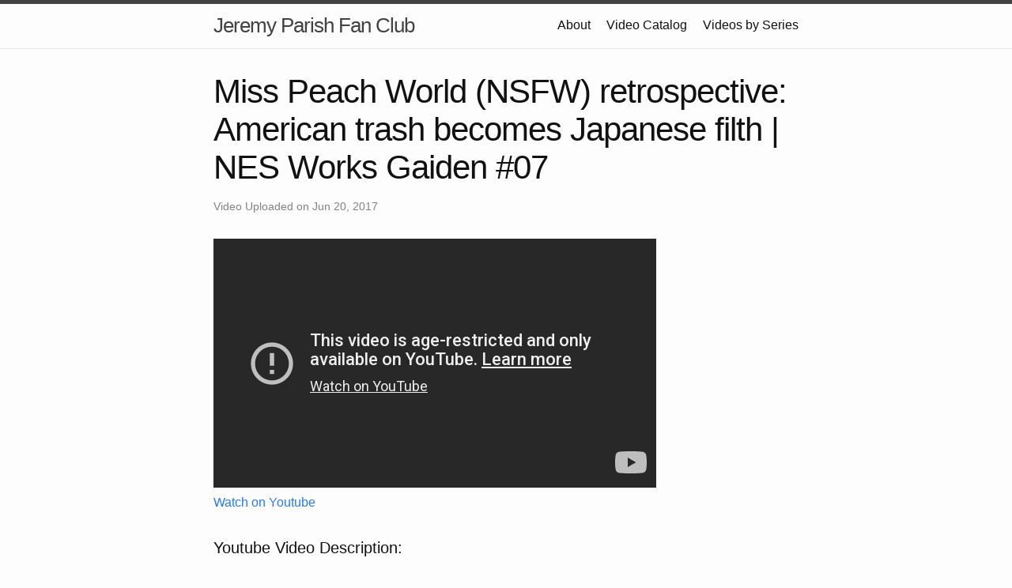

--- FILE ---
content_type: text/html
request_url: https://jeremy-parish-fanclub.neocities.org/yt_videos/video_U__0we9r_U7M
body_size: 2252
content:
<!DOCTYPE html>
<html lang="en"><head>
  <meta charset="utf-8">
  <meta http-equiv="X-UA-Compatible" content="IE=edge">
  <meta name="viewport" content="width=device-width, initial-scale=1">
  
  <link rel="stylesheet" href="/assets/css/style.css"><link type="application/atom+xml" rel="alternate" href="https://jeremy-parish-fanclub.neocities.org/feed.xml" title="Jeremy Parish Fan Club" /><title>Jeremy Parish Fan Club | Miss Peach World (NSFW) retrospective: American trash becomes Japanese filth | NES Works Gaiden #07</title>
<link href="/assets/favicon.ico" rel="icon" type="image/x-icon" />
<script defer src="https://umami.apps.dualscar.com/script.js" data-website-id="31545bad-10a0-4c2a-a40d-ca667649a2d1"></script>
<script defer src="/assets/application.js?x=4"></script>
</head>
<body><header class="site-header">

  <div class="wrapper"><a class="site-title" rel="author" href="/">Jeremy Parish Fan Club</a><nav class="site-nav">
        <input type="checkbox" id="nav-trigger" class="nav-trigger" />
        <label for="nav-trigger">
          <span class="menu-icon">
            <svg viewBox="0 0 18 15" width="18px" height="15px">
              <path d="M18,1.484c0,0.82-0.665,1.484-1.484,1.484H1.484C0.665,2.969,0,2.304,0,1.484l0,0C0,0.665,0.665,0,1.484,0 h15.032C17.335,0,18,0.665,18,1.484L18,1.484z M18,7.516C18,8.335,17.335,9,16.516,9H1.484C0.665,9,0,8.335,0,7.516l0,0 c0-0.82,0.665-1.484,1.484-1.484h15.032C17.335,6.031,18,6.696,18,7.516L18,7.516z M18,13.516C18,14.335,17.335,15,16.516,15H1.484 C0.665,15,0,14.335,0,13.516l0,0c0-0.82,0.665-1.483,1.484-1.483h15.032C17.335,12.031,18,12.695,18,13.516L18,13.516z"/>
            </svg>
          </span>
        </label>

        <div class="trigger"><a class="page-link" href="/about/">About</a><a class="page-link" href="/all-videos.html">Video Catalog</a><a class="page-link" href="/">Videos by Series</a></div>
      </nav></div>
</header>
<main class="page-content" aria-label="Content">
      <div class="wrapper">
        <link rel="stylesheet" href="/assets/simple-grid.css?v=2">
<link rel="stylesheet" href="/assets/styles.css?v=2">

<article class="post h-entry" itemscope itemtype="http://schema.org/BlogPosting"
    data-event-page-kind="video"
    data-event-series="nesworksgaiden">

  <header class="post-header">
    <h1 class="post-title p-name" itemprop="name headline">Miss Peach World (NSFW) retrospective: American trash becomes Japanese filth | NES Works Gaiden #07</h1>
    <p class="post-meta"><time class="dt-published" datetime="2017-06-20T00:00:00-05:00" itemprop="datePublished">
        Video Uploaded on Jun 20, 2017
      </time></p>
  </header>

  <div class="post-content e-content" itemprop="articleBody">
    <iframe width="560" height="315" src="https://www.youtube-nocookie.com/embed/U-0we9r_U7M" frameborder="0" allow="accelerometer; autoplay; clipboard-write; encrypted-media; gyroscope; picture-in-picture" allowfullscreen=""></iframe>

<p><a href="https://www.youtube.com/watch?v=U-0we9r_U7M" target="_blank">
	Watch on Youtube
</a></p>

<h4 id="youtube-video-description">Youtube Video Description:</h4>

<div id="yt-video-description">By Patron request, here's a "controversial game": An unlicensed and slightly smutty American game that became straight-up porn when Japanese publisher Hacker International got ahold of it. And to further tempt the fates, they sold it with packaging that made it look like a Mario game starring Princess Peach. Some men want to watch the world burn; myself, I'd settle for burning this janky excuse for an NES game. 

Special thanks as well to Steve Lin and the Video Game History Foundation for lending me access to this rare game in order to create this project video!

UPDATE: The ROM for this game has finally been dumped, so you can experience its, uh, glory for yourself.</div>

<h4 id="thumbnail">Thumbnail</h4>

<p><img src="https://i.ytimg.com/vi/U-0we9r_U7M/hqdefault.jpg?sqp=-oaymwEYCMQBEG5IVfKriqkDCwgBFQAAiEIYAXAB&amp;rs=AOn4CLANDa6WRI62ZUlnT2ynnDrIMAvYiQ" /></p>

  </div>

  <div class="post-content e-content">
    <h4>Video Series</h4>
    
    
      Part of the series NES Works Gaiden. <a href="/video_series/nesworksgaiden.html">View all in series.</a>
    
  </div>

  <div class="post-content e-content">
    <h4>About the Jeremy Parish Fanclub</h4>
    This video is produced or associated with Jeremy Parish. He makes many excellent videos about video game history. See the <a href="/about">About page</a> for more information.
  </div><a class="u-url" href="/yt_videos/video_U__0we9r_U7M.html" hidden></a>
</article>
 
      </div>
    </main><footer class="site-footer h-card">
  <data class="u-url" href="/"></data>

  <div class="wrapper">

    <div class="footer-col-wrapper">
      <div class="footer-col">
        <p class="feed-subscribe">
          <a href="/feed/yt_videos.xml">
            <svg class="svg-icon orange">
              <use xlink:href="/assets/minima-social-icons.svg#rss"></use>
            </svg><span>Subscribe</span>
          </a>
        </p>
      </div>
      <div class="footer-col">
        <p>I love the videos that Jeremy Parish makes so I collected them all together.</p>
      </div>
    </div>

    <div class="social-links"><ul class="social-media-list"></ul>
</div>

  </div>

</footer>
</body>

</html>


--- FILE ---
content_type: text/html; charset=utf-8
request_url: https://www.youtube-nocookie.com/embed/U-0we9r_U7M
body_size: 46207
content:
<!DOCTYPE html><html lang="en" dir="ltr" data-cast-api-enabled="true"><head><meta name="viewport" content="width=device-width, initial-scale=1"><meta name="robots" content="noindex"><script nonce="_LA0ZpEJBjaIuSBeSgv7Sg">if ('undefined' == typeof Symbol || 'undefined' == typeof Symbol.iterator) {delete Array.prototype.entries;}</script><style name="www-roboto" nonce="yG_RSay14_zslRZqD2wkXg">@font-face{font-family:'Roboto';font-style:normal;font-weight:400;font-stretch:100%;src:url(//fonts.gstatic.com/s/roboto/v48/KFO7CnqEu92Fr1ME7kSn66aGLdTylUAMa3GUBHMdazTgWw.woff2)format('woff2');unicode-range:U+0460-052F,U+1C80-1C8A,U+20B4,U+2DE0-2DFF,U+A640-A69F,U+FE2E-FE2F;}@font-face{font-family:'Roboto';font-style:normal;font-weight:400;font-stretch:100%;src:url(//fonts.gstatic.com/s/roboto/v48/KFO7CnqEu92Fr1ME7kSn66aGLdTylUAMa3iUBHMdazTgWw.woff2)format('woff2');unicode-range:U+0301,U+0400-045F,U+0490-0491,U+04B0-04B1,U+2116;}@font-face{font-family:'Roboto';font-style:normal;font-weight:400;font-stretch:100%;src:url(//fonts.gstatic.com/s/roboto/v48/KFO7CnqEu92Fr1ME7kSn66aGLdTylUAMa3CUBHMdazTgWw.woff2)format('woff2');unicode-range:U+1F00-1FFF;}@font-face{font-family:'Roboto';font-style:normal;font-weight:400;font-stretch:100%;src:url(//fonts.gstatic.com/s/roboto/v48/KFO7CnqEu92Fr1ME7kSn66aGLdTylUAMa3-UBHMdazTgWw.woff2)format('woff2');unicode-range:U+0370-0377,U+037A-037F,U+0384-038A,U+038C,U+038E-03A1,U+03A3-03FF;}@font-face{font-family:'Roboto';font-style:normal;font-weight:400;font-stretch:100%;src:url(//fonts.gstatic.com/s/roboto/v48/KFO7CnqEu92Fr1ME7kSn66aGLdTylUAMawCUBHMdazTgWw.woff2)format('woff2');unicode-range:U+0302-0303,U+0305,U+0307-0308,U+0310,U+0312,U+0315,U+031A,U+0326-0327,U+032C,U+032F-0330,U+0332-0333,U+0338,U+033A,U+0346,U+034D,U+0391-03A1,U+03A3-03A9,U+03B1-03C9,U+03D1,U+03D5-03D6,U+03F0-03F1,U+03F4-03F5,U+2016-2017,U+2034-2038,U+203C,U+2040,U+2043,U+2047,U+2050,U+2057,U+205F,U+2070-2071,U+2074-208E,U+2090-209C,U+20D0-20DC,U+20E1,U+20E5-20EF,U+2100-2112,U+2114-2115,U+2117-2121,U+2123-214F,U+2190,U+2192,U+2194-21AE,U+21B0-21E5,U+21F1-21F2,U+21F4-2211,U+2213-2214,U+2216-22FF,U+2308-230B,U+2310,U+2319,U+231C-2321,U+2336-237A,U+237C,U+2395,U+239B-23B7,U+23D0,U+23DC-23E1,U+2474-2475,U+25AF,U+25B3,U+25B7,U+25BD,U+25C1,U+25CA,U+25CC,U+25FB,U+266D-266F,U+27C0-27FF,U+2900-2AFF,U+2B0E-2B11,U+2B30-2B4C,U+2BFE,U+3030,U+FF5B,U+FF5D,U+1D400-1D7FF,U+1EE00-1EEFF;}@font-face{font-family:'Roboto';font-style:normal;font-weight:400;font-stretch:100%;src:url(//fonts.gstatic.com/s/roboto/v48/KFO7CnqEu92Fr1ME7kSn66aGLdTylUAMaxKUBHMdazTgWw.woff2)format('woff2');unicode-range:U+0001-000C,U+000E-001F,U+007F-009F,U+20DD-20E0,U+20E2-20E4,U+2150-218F,U+2190,U+2192,U+2194-2199,U+21AF,U+21E6-21F0,U+21F3,U+2218-2219,U+2299,U+22C4-22C6,U+2300-243F,U+2440-244A,U+2460-24FF,U+25A0-27BF,U+2800-28FF,U+2921-2922,U+2981,U+29BF,U+29EB,U+2B00-2BFF,U+4DC0-4DFF,U+FFF9-FFFB,U+10140-1018E,U+10190-1019C,U+101A0,U+101D0-101FD,U+102E0-102FB,U+10E60-10E7E,U+1D2C0-1D2D3,U+1D2E0-1D37F,U+1F000-1F0FF,U+1F100-1F1AD,U+1F1E6-1F1FF,U+1F30D-1F30F,U+1F315,U+1F31C,U+1F31E,U+1F320-1F32C,U+1F336,U+1F378,U+1F37D,U+1F382,U+1F393-1F39F,U+1F3A7-1F3A8,U+1F3AC-1F3AF,U+1F3C2,U+1F3C4-1F3C6,U+1F3CA-1F3CE,U+1F3D4-1F3E0,U+1F3ED,U+1F3F1-1F3F3,U+1F3F5-1F3F7,U+1F408,U+1F415,U+1F41F,U+1F426,U+1F43F,U+1F441-1F442,U+1F444,U+1F446-1F449,U+1F44C-1F44E,U+1F453,U+1F46A,U+1F47D,U+1F4A3,U+1F4B0,U+1F4B3,U+1F4B9,U+1F4BB,U+1F4BF,U+1F4C8-1F4CB,U+1F4D6,U+1F4DA,U+1F4DF,U+1F4E3-1F4E6,U+1F4EA-1F4ED,U+1F4F7,U+1F4F9-1F4FB,U+1F4FD-1F4FE,U+1F503,U+1F507-1F50B,U+1F50D,U+1F512-1F513,U+1F53E-1F54A,U+1F54F-1F5FA,U+1F610,U+1F650-1F67F,U+1F687,U+1F68D,U+1F691,U+1F694,U+1F698,U+1F6AD,U+1F6B2,U+1F6B9-1F6BA,U+1F6BC,U+1F6C6-1F6CF,U+1F6D3-1F6D7,U+1F6E0-1F6EA,U+1F6F0-1F6F3,U+1F6F7-1F6FC,U+1F700-1F7FF,U+1F800-1F80B,U+1F810-1F847,U+1F850-1F859,U+1F860-1F887,U+1F890-1F8AD,U+1F8B0-1F8BB,U+1F8C0-1F8C1,U+1F900-1F90B,U+1F93B,U+1F946,U+1F984,U+1F996,U+1F9E9,U+1FA00-1FA6F,U+1FA70-1FA7C,U+1FA80-1FA89,U+1FA8F-1FAC6,U+1FACE-1FADC,U+1FADF-1FAE9,U+1FAF0-1FAF8,U+1FB00-1FBFF;}@font-face{font-family:'Roboto';font-style:normal;font-weight:400;font-stretch:100%;src:url(//fonts.gstatic.com/s/roboto/v48/KFO7CnqEu92Fr1ME7kSn66aGLdTylUAMa3OUBHMdazTgWw.woff2)format('woff2');unicode-range:U+0102-0103,U+0110-0111,U+0128-0129,U+0168-0169,U+01A0-01A1,U+01AF-01B0,U+0300-0301,U+0303-0304,U+0308-0309,U+0323,U+0329,U+1EA0-1EF9,U+20AB;}@font-face{font-family:'Roboto';font-style:normal;font-weight:400;font-stretch:100%;src:url(//fonts.gstatic.com/s/roboto/v48/KFO7CnqEu92Fr1ME7kSn66aGLdTylUAMa3KUBHMdazTgWw.woff2)format('woff2');unicode-range:U+0100-02BA,U+02BD-02C5,U+02C7-02CC,U+02CE-02D7,U+02DD-02FF,U+0304,U+0308,U+0329,U+1D00-1DBF,U+1E00-1E9F,U+1EF2-1EFF,U+2020,U+20A0-20AB,U+20AD-20C0,U+2113,U+2C60-2C7F,U+A720-A7FF;}@font-face{font-family:'Roboto';font-style:normal;font-weight:400;font-stretch:100%;src:url(//fonts.gstatic.com/s/roboto/v48/KFO7CnqEu92Fr1ME7kSn66aGLdTylUAMa3yUBHMdazQ.woff2)format('woff2');unicode-range:U+0000-00FF,U+0131,U+0152-0153,U+02BB-02BC,U+02C6,U+02DA,U+02DC,U+0304,U+0308,U+0329,U+2000-206F,U+20AC,U+2122,U+2191,U+2193,U+2212,U+2215,U+FEFF,U+FFFD;}@font-face{font-family:'Roboto';font-style:normal;font-weight:500;font-stretch:100%;src:url(//fonts.gstatic.com/s/roboto/v48/KFO7CnqEu92Fr1ME7kSn66aGLdTylUAMa3GUBHMdazTgWw.woff2)format('woff2');unicode-range:U+0460-052F,U+1C80-1C8A,U+20B4,U+2DE0-2DFF,U+A640-A69F,U+FE2E-FE2F;}@font-face{font-family:'Roboto';font-style:normal;font-weight:500;font-stretch:100%;src:url(//fonts.gstatic.com/s/roboto/v48/KFO7CnqEu92Fr1ME7kSn66aGLdTylUAMa3iUBHMdazTgWw.woff2)format('woff2');unicode-range:U+0301,U+0400-045F,U+0490-0491,U+04B0-04B1,U+2116;}@font-face{font-family:'Roboto';font-style:normal;font-weight:500;font-stretch:100%;src:url(//fonts.gstatic.com/s/roboto/v48/KFO7CnqEu92Fr1ME7kSn66aGLdTylUAMa3CUBHMdazTgWw.woff2)format('woff2');unicode-range:U+1F00-1FFF;}@font-face{font-family:'Roboto';font-style:normal;font-weight:500;font-stretch:100%;src:url(//fonts.gstatic.com/s/roboto/v48/KFO7CnqEu92Fr1ME7kSn66aGLdTylUAMa3-UBHMdazTgWw.woff2)format('woff2');unicode-range:U+0370-0377,U+037A-037F,U+0384-038A,U+038C,U+038E-03A1,U+03A3-03FF;}@font-face{font-family:'Roboto';font-style:normal;font-weight:500;font-stretch:100%;src:url(//fonts.gstatic.com/s/roboto/v48/KFO7CnqEu92Fr1ME7kSn66aGLdTylUAMawCUBHMdazTgWw.woff2)format('woff2');unicode-range:U+0302-0303,U+0305,U+0307-0308,U+0310,U+0312,U+0315,U+031A,U+0326-0327,U+032C,U+032F-0330,U+0332-0333,U+0338,U+033A,U+0346,U+034D,U+0391-03A1,U+03A3-03A9,U+03B1-03C9,U+03D1,U+03D5-03D6,U+03F0-03F1,U+03F4-03F5,U+2016-2017,U+2034-2038,U+203C,U+2040,U+2043,U+2047,U+2050,U+2057,U+205F,U+2070-2071,U+2074-208E,U+2090-209C,U+20D0-20DC,U+20E1,U+20E5-20EF,U+2100-2112,U+2114-2115,U+2117-2121,U+2123-214F,U+2190,U+2192,U+2194-21AE,U+21B0-21E5,U+21F1-21F2,U+21F4-2211,U+2213-2214,U+2216-22FF,U+2308-230B,U+2310,U+2319,U+231C-2321,U+2336-237A,U+237C,U+2395,U+239B-23B7,U+23D0,U+23DC-23E1,U+2474-2475,U+25AF,U+25B3,U+25B7,U+25BD,U+25C1,U+25CA,U+25CC,U+25FB,U+266D-266F,U+27C0-27FF,U+2900-2AFF,U+2B0E-2B11,U+2B30-2B4C,U+2BFE,U+3030,U+FF5B,U+FF5D,U+1D400-1D7FF,U+1EE00-1EEFF;}@font-face{font-family:'Roboto';font-style:normal;font-weight:500;font-stretch:100%;src:url(//fonts.gstatic.com/s/roboto/v48/KFO7CnqEu92Fr1ME7kSn66aGLdTylUAMaxKUBHMdazTgWw.woff2)format('woff2');unicode-range:U+0001-000C,U+000E-001F,U+007F-009F,U+20DD-20E0,U+20E2-20E4,U+2150-218F,U+2190,U+2192,U+2194-2199,U+21AF,U+21E6-21F0,U+21F3,U+2218-2219,U+2299,U+22C4-22C6,U+2300-243F,U+2440-244A,U+2460-24FF,U+25A0-27BF,U+2800-28FF,U+2921-2922,U+2981,U+29BF,U+29EB,U+2B00-2BFF,U+4DC0-4DFF,U+FFF9-FFFB,U+10140-1018E,U+10190-1019C,U+101A0,U+101D0-101FD,U+102E0-102FB,U+10E60-10E7E,U+1D2C0-1D2D3,U+1D2E0-1D37F,U+1F000-1F0FF,U+1F100-1F1AD,U+1F1E6-1F1FF,U+1F30D-1F30F,U+1F315,U+1F31C,U+1F31E,U+1F320-1F32C,U+1F336,U+1F378,U+1F37D,U+1F382,U+1F393-1F39F,U+1F3A7-1F3A8,U+1F3AC-1F3AF,U+1F3C2,U+1F3C4-1F3C6,U+1F3CA-1F3CE,U+1F3D4-1F3E0,U+1F3ED,U+1F3F1-1F3F3,U+1F3F5-1F3F7,U+1F408,U+1F415,U+1F41F,U+1F426,U+1F43F,U+1F441-1F442,U+1F444,U+1F446-1F449,U+1F44C-1F44E,U+1F453,U+1F46A,U+1F47D,U+1F4A3,U+1F4B0,U+1F4B3,U+1F4B9,U+1F4BB,U+1F4BF,U+1F4C8-1F4CB,U+1F4D6,U+1F4DA,U+1F4DF,U+1F4E3-1F4E6,U+1F4EA-1F4ED,U+1F4F7,U+1F4F9-1F4FB,U+1F4FD-1F4FE,U+1F503,U+1F507-1F50B,U+1F50D,U+1F512-1F513,U+1F53E-1F54A,U+1F54F-1F5FA,U+1F610,U+1F650-1F67F,U+1F687,U+1F68D,U+1F691,U+1F694,U+1F698,U+1F6AD,U+1F6B2,U+1F6B9-1F6BA,U+1F6BC,U+1F6C6-1F6CF,U+1F6D3-1F6D7,U+1F6E0-1F6EA,U+1F6F0-1F6F3,U+1F6F7-1F6FC,U+1F700-1F7FF,U+1F800-1F80B,U+1F810-1F847,U+1F850-1F859,U+1F860-1F887,U+1F890-1F8AD,U+1F8B0-1F8BB,U+1F8C0-1F8C1,U+1F900-1F90B,U+1F93B,U+1F946,U+1F984,U+1F996,U+1F9E9,U+1FA00-1FA6F,U+1FA70-1FA7C,U+1FA80-1FA89,U+1FA8F-1FAC6,U+1FACE-1FADC,U+1FADF-1FAE9,U+1FAF0-1FAF8,U+1FB00-1FBFF;}@font-face{font-family:'Roboto';font-style:normal;font-weight:500;font-stretch:100%;src:url(//fonts.gstatic.com/s/roboto/v48/KFO7CnqEu92Fr1ME7kSn66aGLdTylUAMa3OUBHMdazTgWw.woff2)format('woff2');unicode-range:U+0102-0103,U+0110-0111,U+0128-0129,U+0168-0169,U+01A0-01A1,U+01AF-01B0,U+0300-0301,U+0303-0304,U+0308-0309,U+0323,U+0329,U+1EA0-1EF9,U+20AB;}@font-face{font-family:'Roboto';font-style:normal;font-weight:500;font-stretch:100%;src:url(//fonts.gstatic.com/s/roboto/v48/KFO7CnqEu92Fr1ME7kSn66aGLdTylUAMa3KUBHMdazTgWw.woff2)format('woff2');unicode-range:U+0100-02BA,U+02BD-02C5,U+02C7-02CC,U+02CE-02D7,U+02DD-02FF,U+0304,U+0308,U+0329,U+1D00-1DBF,U+1E00-1E9F,U+1EF2-1EFF,U+2020,U+20A0-20AB,U+20AD-20C0,U+2113,U+2C60-2C7F,U+A720-A7FF;}@font-face{font-family:'Roboto';font-style:normal;font-weight:500;font-stretch:100%;src:url(//fonts.gstatic.com/s/roboto/v48/KFO7CnqEu92Fr1ME7kSn66aGLdTylUAMa3yUBHMdazQ.woff2)format('woff2');unicode-range:U+0000-00FF,U+0131,U+0152-0153,U+02BB-02BC,U+02C6,U+02DA,U+02DC,U+0304,U+0308,U+0329,U+2000-206F,U+20AC,U+2122,U+2191,U+2193,U+2212,U+2215,U+FEFF,U+FFFD;}</style><script name="www-roboto" nonce="_LA0ZpEJBjaIuSBeSgv7Sg">if (document.fonts && document.fonts.load) {document.fonts.load("400 10pt Roboto", "E"); document.fonts.load("500 10pt Roboto", "E");}</script><link rel="stylesheet" href="/s/player/b95b0e7a/www-player.css" name="www-player" nonce="yG_RSay14_zslRZqD2wkXg"><style nonce="yG_RSay14_zslRZqD2wkXg">html {overflow: hidden;}body {font: 12px Roboto, Arial, sans-serif; background-color: #000; color: #fff; height: 100%; width: 100%; overflow: hidden; position: absolute; margin: 0; padding: 0;}#player {width: 100%; height: 100%;}h1 {text-align: center; color: #fff;}h3 {margin-top: 6px; margin-bottom: 3px;}.player-unavailable {position: absolute; top: 0; left: 0; right: 0; bottom: 0; padding: 25px; font-size: 13px; background: url(/img/meh7.png) 50% 65% no-repeat;}.player-unavailable .message {text-align: left; margin: 0 -5px 15px; padding: 0 5px 14px; border-bottom: 1px solid #888; font-size: 19px; font-weight: normal;}.player-unavailable a {color: #167ac6; text-decoration: none;}</style><script nonce="_LA0ZpEJBjaIuSBeSgv7Sg">var ytcsi={gt:function(n){n=(n||"")+"data_";return ytcsi[n]||(ytcsi[n]={tick:{},info:{},gel:{preLoggedGelInfos:[]}})},now:window.performance&&window.performance.timing&&window.performance.now&&window.performance.timing.navigationStart?function(){return window.performance.timing.navigationStart+window.performance.now()}:function(){return(new Date).getTime()},tick:function(l,t,n){var ticks=ytcsi.gt(n).tick;var v=t||ytcsi.now();if(ticks[l]){ticks["_"+l]=ticks["_"+l]||[ticks[l]];ticks["_"+l].push(v)}ticks[l]=
v},info:function(k,v,n){ytcsi.gt(n).info[k]=v},infoGel:function(p,n){ytcsi.gt(n).gel.preLoggedGelInfos.push(p)},setStart:function(t,n){ytcsi.tick("_start",t,n)}};
(function(w,d){function isGecko(){if(!w.navigator)return false;try{if(w.navigator.userAgentData&&w.navigator.userAgentData.brands&&w.navigator.userAgentData.brands.length){var brands=w.navigator.userAgentData.brands;var i=0;for(;i<brands.length;i++)if(brands[i]&&brands[i].brand==="Firefox")return true;return false}}catch(e){setTimeout(function(){throw e;})}if(!w.navigator.userAgent)return false;var ua=w.navigator.userAgent;return ua.indexOf("Gecko")>0&&ua.toLowerCase().indexOf("webkit")<0&&ua.indexOf("Edge")<
0&&ua.indexOf("Trident")<0&&ua.indexOf("MSIE")<0}ytcsi.setStart(w.performance?w.performance.timing.responseStart:null);var isPrerender=(d.visibilityState||d.webkitVisibilityState)=="prerender";var vName=!d.visibilityState&&d.webkitVisibilityState?"webkitvisibilitychange":"visibilitychange";if(isPrerender){var startTick=function(){ytcsi.setStart();d.removeEventListener(vName,startTick)};d.addEventListener(vName,startTick,false)}if(d.addEventListener)d.addEventListener(vName,function(){ytcsi.tick("vc")},
false);if(isGecko()){var isHidden=(d.visibilityState||d.webkitVisibilityState)=="hidden";if(isHidden)ytcsi.tick("vc")}var slt=function(el,t){setTimeout(function(){var n=ytcsi.now();el.loadTime=n;if(el.slt)el.slt()},t)};w.__ytRIL=function(el){if(!el.getAttribute("data-thumb"))if(w.requestAnimationFrame)w.requestAnimationFrame(function(){slt(el,0)});else slt(el,16)}})(window,document);
</script><script nonce="_LA0ZpEJBjaIuSBeSgv7Sg">var ytcfg={d:function(){return window.yt&&yt.config_||ytcfg.data_||(ytcfg.data_={})},get:function(k,o){return k in ytcfg.d()?ytcfg.d()[k]:o},set:function(){var a=arguments;if(a.length>1)ytcfg.d()[a[0]]=a[1];else{var k;for(k in a[0])ytcfg.d()[k]=a[0][k]}}};
ytcfg.set({"CLIENT_CANARY_STATE":"none","DEVICE":"cbr\u003dChrome\u0026cbrand\u003dapple\u0026cbrver\u003d131.0.0.0\u0026ceng\u003dWebKit\u0026cengver\u003d537.36\u0026cos\u003dMacintosh\u0026cosver\u003d10_15_7\u0026cplatform\u003dDESKTOP","EVENT_ID":"p7twafaQDIuJ1NgPy8DGuAQ","EXPERIMENT_FLAGS":{"ab_det_apb_b":true,"ab_det_apm":true,"ab_det_el_h":true,"ab_det_em_inj":true,"ab_l_sig_st":true,"ab_l_sig_st_e":true,"action_companion_center_align_description":true,"allow_skip_networkless":true,"always_send_and_write":true,"att_web_record_metrics":true,"attmusi":true,"c3_enable_button_impression_logging":true,"c3_watch_page_component":true,"cancel_pending_navs":true,"clean_up_manual_attribution_header":true,"config_age_report_killswitch":true,"cow_optimize_idom_compat":true,"csi_config_handling_infra":true,"csi_on_gel":true,"delhi_mweb_colorful_sd":true,"delhi_mweb_colorful_sd_v2":true,"deprecate_csi_has_info":true,"deprecate_pair_servlet_enabled":true,"desktop_sparkles_light_cta_button":true,"disable_cached_masthead_data":true,"disable_child_node_auto_formatted_strings":true,"disable_log_to_visitor_layer":true,"disable_pacf_logging_for_memory_limited_tv":true,"embeds_enable_eid_enforcement_for_youtube":true,"embeds_enable_info_panel_dismissal":true,"embeds_enable_pfp_always_unbranded":true,"embeds_muted_autoplay_sound_fix":true,"embeds_serve_es6_client":true,"embeds_web_nwl_disable_nocookie":true,"embeds_web_updated_shorts_definition_fix":true,"enable_active_view_display_ad_renderer_web_home":true,"enable_ad_disclosure_banner_a11y_fix":true,"enable_chips_shelf_view_model_fully_reactive":true,"enable_client_creator_goal_ticker_bar_revamp":true,"enable_client_only_wiz_direct_reactions":true,"enable_client_sli_logging":true,"enable_client_streamz_web":true,"enable_client_ve_spec":true,"enable_cloud_save_error_popup_after_retry":true,"enable_dai_sdf_h5_preroll":true,"enable_datasync_id_header_in_web_vss_pings":true,"enable_default_mono_cta_migration_web_client":true,"enable_docked_chat_messages":true,"enable_drop_shadow_experiment":true,"enable_entity_store_from_dependency_injection":true,"enable_inline_muted_playback_on_web_search":true,"enable_inline_muted_playback_on_web_search_for_vdc":true,"enable_inline_muted_playback_on_web_search_for_vdcb":true,"enable_is_extended_monitoring":true,"enable_is_mini_app_page_active_bugfix":true,"enable_logging_first_user_action_after_game_ready":true,"enable_ltc_param_fetch_from_innertube":true,"enable_masthead_mweb_padding_fix":true,"enable_menu_renderer_button_in_mweb_hclr":true,"enable_mini_app_command_handler_mweb_fix":true,"enable_mini_app_iframe_loaded_logging":true,"enable_mini_guide_downloads_item":true,"enable_mixed_direction_formatted_strings":true,"enable_mweb_livestream_ui_update":true,"enable_mweb_new_caption_language_picker":true,"enable_names_handles_account_switcher":true,"enable_network_request_logging_on_game_events":true,"enable_new_paid_product_placement":true,"enable_obtaining_ppn_query_param":true,"enable_open_in_new_tab_icon_for_short_dr_for_desktop_search":true,"enable_open_yt_content":true,"enable_origin_query_parameter_bugfix":true,"enable_pause_ads_on_ytv_html5":true,"enable_payments_purchase_manager":true,"enable_pdp_icon_prefetch":true,"enable_pl_r_si_fa":true,"enable_place_pivot_url":true,"enable_playable_a11y_label_with_badge_text":true,"enable_pv_screen_modern_text":true,"enable_removing_navbar_title_on_hashtag_page_mweb":true,"enable_resetting_scroll_position_on_flow_change":true,"enable_rta_manager":true,"enable_sdf_companion_h5":true,"enable_sdf_dai_h5_midroll":true,"enable_sdf_h5_endemic_mid_post_roll":true,"enable_sdf_on_h5_unplugged_vod_midroll":true,"enable_sdf_shorts_player_bytes_h5":true,"enable_sdk_performance_network_logging":true,"enable_sending_unwrapped_game_audio_as_serialized_metadata":true,"enable_sfv_effect_pivot_url":true,"enable_shorts_new_carousel":true,"enable_skip_ad_guidance_prompt":true,"enable_skippable_ads_for_unplugged_ad_pod":true,"enable_smearing_expansion_dai":true,"enable_third_party_info":true,"enable_time_out_messages":true,"enable_timeline_view_modern_transcript_fe":true,"enable_video_display_compact_button_group_for_desktop_search":true,"enable_web_home_top_landscape_image_layout_level_click":true,"enable_web_tiered_gel":true,"enable_window_constrained_buy_flow_dialog":true,"enable_wiz_queue_effect_and_on_init_initial_runs":true,"enable_ypc_spinners":true,"enable_yt_ata_iframe_authuser":true,"export_networkless_options":true,"export_player_version_to_ytconfig":true,"fill_single_video_with_notify_to_lasr":true,"fix_ad_miniplayer_controls_rendering":true,"fix_ads_tracking_for_swf_config_deprecation_mweb":true,"h5_companion_enable_adcpn_macro_substitution_for_click_pings":true,"h5_inplayer_enable_adcpn_macro_substitution_for_click_pings":true,"h5_reset_cache_and_filter_before_update_masthead":true,"hide_channel_creation_title_for_mweb":true,"high_ccv_client_side_caching_h5":true,"html5_log_trigger_events_with_debug_data":true,"html5_ssdai_enable_media_end_cue_range":true,"il_attach_cache_limit":true,"il_use_view_model_logging_context":true,"is_browser_support_for_webcam_streaming":true,"json_condensed_response":true,"kev_adb_pg":true,"kevlar_gel_error_routing":true,"kevlar_watch_cinematics":true,"live_chat_enable_controller_extraction":true,"live_chat_enable_rta_manager":true,"live_chat_increased_min_height":true,"log_click_with_layer_from_element_in_command_handler":true,"log_errors_through_nwl_on_retry":true,"mdx_enable_privacy_disclosure_ui":true,"mdx_load_cast_api_bootstrap_script":true,"medium_progress_bar_modification":true,"migrate_remaining_web_ad_badges_to_innertube":true,"mobile_account_menu_refresh":true,"mweb_a11y_enable_player_controls_invisible_toggle":true,"mweb_account_linking_noapp":true,"mweb_after_render_to_scheduler":true,"mweb_allow_modern_search_suggest_behavior":true,"mweb_animated_actions":true,"mweb_app_upsell_button_direct_to_app":true,"mweb_big_progress_bar":true,"mweb_c3_disable_carve_out":true,"mweb_c3_disable_carve_out_keep_external_links":true,"mweb_c3_enable_adaptive_signals":true,"mweb_c3_endscreen":true,"mweb_c3_endscreen_v2":true,"mweb_c3_library_page_enable_recent_shelf":true,"mweb_c3_remove_web_navigation_endpoint_data":true,"mweb_c3_use_canonical_from_player_response":true,"mweb_cinematic_watch":true,"mweb_command_handler":true,"mweb_delay_watch_initial_data":true,"mweb_disable_searchbar_scroll":true,"mweb_enable_fine_scrubbing_for_recs":true,"mweb_enable_keto_batch_player_fullscreen":true,"mweb_enable_keto_batch_player_progress_bar":true,"mweb_enable_keto_batch_player_tooltips":true,"mweb_enable_lockup_view_model_for_ucp":true,"mweb_enable_mix_panel_title_metadata":true,"mweb_enable_more_drawer":true,"mweb_enable_optional_fullscreen_landscape_locking":true,"mweb_enable_overlay_touch_manager":true,"mweb_enable_premium_carve_out_fix":true,"mweb_enable_refresh_detection":true,"mweb_enable_search_imp":true,"mweb_enable_sequence_signal":true,"mweb_enable_shorts_pivot_button":true,"mweb_enable_shorts_video_preload":true,"mweb_enable_skippables_on_jio_phone":true,"mweb_enable_storyboards":true,"mweb_enable_two_line_title_on_shorts":true,"mweb_enable_varispeed_controller":true,"mweb_enable_warm_channel_requests":true,"mweb_enable_watch_feed_infinite_scroll":true,"mweb_enable_wrapped_unplugged_pause_membership_dialog_renderer":true,"mweb_filter_video_format_in_webfe":true,"mweb_fix_livestream_seeking":true,"mweb_fix_monitor_visibility_after_render":true,"mweb_fix_section_list_continuation_item_renderers":true,"mweb_force_ios_fallback_to_native_control":true,"mweb_fp_auto_fullscreen":true,"mweb_fullscreen_controls":true,"mweb_fullscreen_controls_action_buttons":true,"mweb_fullscreen_watch_system":true,"mweb_home_reactive_shorts":true,"mweb_innertube_search_command":true,"mweb_lang_in_html":true,"mweb_like_button_synced_with_entities":true,"mweb_logo_use_home_page_ve":true,"mweb_module_decoration":true,"mweb_native_control_in_faux_fullscreen_shared":true,"mweb_panel_container_inert":true,"mweb_player_control_on_hover":true,"mweb_player_delhi_dtts":true,"mweb_player_settings_use_bottom_sheet":true,"mweb_player_show_previous_next_buttons_in_playlist":true,"mweb_player_skip_no_op_state_changes":true,"mweb_player_user_select_none":true,"mweb_playlist_engagement_panel":true,"mweb_progress_bar_seek_on_mouse_click":true,"mweb_pull_2_full":true,"mweb_pull_2_full_enable_touch_handlers":true,"mweb_schedule_warm_watch_response":true,"mweb_searchbox_legacy_navigation":true,"mweb_see_fewer_shorts":true,"mweb_sheets_ui_refresh":true,"mweb_shorts_comments_panel_id_change":true,"mweb_shorts_early_continuation":true,"mweb_show_ios_smart_banner":true,"mweb_show_sign_in_button_from_header":true,"mweb_use_server_url_on_startup":true,"mweb_watch_captions_enable_auto_translate":true,"mweb_watch_captions_set_default_size":true,"mweb_watch_stop_scheduler_on_player_response":true,"mweb_watchfeed_big_thumbnails":true,"mweb_yt_searchbox":true,"networkless_logging":true,"no_client_ve_attach_unless_shown":true,"nwl_send_from_memory_when_online":true,"pageid_as_header_web":true,"playback_settings_use_switch_menu":true,"player_controls_autonav_fix":true,"player_controls_skip_double_signal_update":true,"polymer_bad_build_labels":true,"polymer_verifiy_app_state":true,"qoe_send_and_write":true,"remove_chevron_from_ad_disclosure_banner_h5":true,"remove_masthead_channel_banner_on_refresh":true,"remove_slot_id_exited_trigger_for_dai_in_player_slot_expire":true,"replace_client_url_parsing_with_server_signal":true,"service_worker_enabled":true,"service_worker_push_enabled":true,"service_worker_push_home_page_prompt":true,"service_worker_push_watch_page_prompt":true,"shell_load_gcf":true,"shorten_initial_gel_batch_timeout":true,"should_use_yt_voice_endpoint_in_kaios":true,"skip_invalid_ytcsi_ticks":true,"skip_setting_info_in_csi_data_object":true,"smarter_ve_dedupping":true,"speedmaster_no_seek":true,"start_client_gcf_mweb":true,"stop_handling_click_for_non_rendering_overlay_layout":true,"suppress_error_204_logging":true,"synced_panel_scrolling_controller":true,"use_event_time_ms_header":true,"use_fifo_for_networkless":true,"use_player_abuse_bg_library":true,"use_request_time_ms_header":true,"use_session_based_sampling":true,"use_thumbnail_overlay_time_status_renderer_for_live_badge":true,"use_ts_visibilitylogger":true,"vss_final_ping_send_and_write":true,"vss_playback_use_send_and_write":true,"web_adaptive_repeat_ase":true,"web_always_load_chat_support":true,"web_animated_like":true,"web_api_url":true,"web_attributed_string_deep_equal_bugfix":true,"web_autonav_allow_off_by_default":true,"web_button_vm_refactor_disabled":true,"web_c3_log_app_init_finish":true,"web_csi_action_sampling_enabled":true,"web_dedupe_ve_grafting":true,"web_disable_backdrop_filter":true,"web_enable_ab_rsp_cl":true,"web_enable_course_icon_update":true,"web_enable_error_204":true,"web_enable_horizontal_video_attributes_section":true,"web_fix_segmented_like_dislike_undefined":true,"web_gcf_hashes_innertube":true,"web_gel_timeout_cap":true,"web_metadata_carousel_elref_bugfix":true,"web_parent_target_for_sheets":true,"web_persist_server_autonav_state_on_client":true,"web_playback_associated_log_ctt":true,"web_playback_associated_ve":true,"web_prefetch_preload_video":true,"web_progress_bar_draggable":true,"web_resizable_advertiser_banner_on_masthead_safari_fix":true,"web_scheduler_auto_init":true,"web_shorts_just_watched_on_channel_and_pivot_study":true,"web_shorts_just_watched_overlay":true,"web_shorts_pivot_button_view_model_reactive":true,"web_update_panel_visibility_logging_fix":true,"web_video_attribute_view_model_a11y_fix":true,"web_watch_controls_state_signals":true,"web_wiz_attributed_string":true,"web_yt_config_context":true,"webfe_mweb_watch_microdata":true,"webfe_watch_shorts_canonical_url_fix":true,"webpo_exit_on_net_err":true,"wiz_diff_overwritable":true,"wiz_memoize_stamper_items":true,"woffle_used_state_report":true,"wpo_gel_strz":true,"ytcp_paper_tooltip_use_scoped_owner_root":true,"H5_async_logging_delay_ms":30000.0,"attention_logging_scroll_throttle":500.0,"autoplay_pause_by_lact_sampling_fraction":0.0,"cinematic_watch_effect_opacity":0.4,"log_window_onerror_fraction":0.1,"speedmaster_playback_rate":2.0,"tv_pacf_logging_sample_rate":0.01,"web_attention_logging_scroll_throttle":500.0,"web_load_prediction_threshold":0.1,"web_navigation_prediction_threshold":0.1,"web_pbj_log_warning_rate":0.0,"web_system_health_fraction":0.01,"ytidb_transaction_ended_event_rate_limit":0.02,"active_time_update_interval_ms":10000,"att_init_delay":500,"autoplay_pause_by_lact_sec":0,"botguard_async_snapshot_timeout_ms":3000,"check_navigator_accuracy_timeout_ms":0,"cinematic_watch_css_filter_blur_strength":40,"cinematic_watch_fade_out_duration":500,"close_webview_delay_ms":100,"cloud_save_game_data_rate_limit_ms":3000,"compression_disable_point":10,"custom_active_view_tos_timeout_ms":3600000,"embeds_widget_poll_interval_ms":0,"gel_min_batch_size":3,"gel_queue_timeout_max_ms":60000,"get_async_timeout_ms":60000,"hide_cta_for_home_web_video_ads_animate_in_time":2,"html5_byterate_soft_cap":0,"initial_gel_batch_timeout":2000,"max_body_size_to_compress":500000,"max_prefetch_window_sec_for_livestream_optimization":10,"min_prefetch_offset_sec_for_livestream_optimization":20,"mini_app_container_iframe_src_update_delay_ms":0,"multiple_preview_news_duration_time":11000,"mweb_c3_toast_duration_ms":5000,"mweb_deep_link_fallback_timeout_ms":10000,"mweb_delay_response_received_actions":100,"mweb_fp_dpad_rate_limit_ms":0,"mweb_fp_dpad_watch_title_clamp_lines":0,"mweb_history_manager_cache_size":100,"mweb_ios_fullscreen_playback_transition_delay_ms":500,"mweb_ios_fullscreen_system_pause_epilson_ms":0,"mweb_override_response_store_expiration_ms":0,"mweb_shorts_early_continuation_trigger_threshold":4,"mweb_w2w_max_age_seconds":0,"mweb_watch_captions_default_size":2,"neon_dark_launch_gradient_count":0,"network_polling_interval":30000,"play_click_interval_ms":30000,"play_ping_interval_ms":10000,"prefetch_comments_ms_after_video":0,"send_config_hash_timer":0,"service_worker_push_logged_out_prompt_watches":-1,"service_worker_push_prompt_cap":-1,"service_worker_push_prompt_delay_microseconds":3888000000000,"show_mini_app_ad_frequency_cap_ms":300000,"slow_compressions_before_abandon_count":4,"speedmaster_cancellation_movement_dp":10,"speedmaster_touch_activation_ms":500,"web_attention_logging_throttle":500,"web_foreground_heartbeat_interval_ms":28000,"web_gel_debounce_ms":10000,"web_logging_max_batch":100,"web_max_tracing_events":50,"web_tracing_session_replay":0,"wil_icon_max_concurrent_fetches":9999,"ytidb_remake_db_retries":3,"ytidb_reopen_db_retries":3,"WebClientReleaseProcessCritical__youtube_embeds_client_version_override":"","WebClientReleaseProcessCritical__youtube_embeds_web_client_version_override":"","WebClientReleaseProcessCritical__youtube_mweb_client_version_override":"","debug_forced_internalcountrycode":"","embeds_web_synth_ch_headers_banned_urls_regex":"","enable_web_media_service":"DISABLED","il_payload_scraping":"","live_chat_unicode_emoji_json_url":"https://www.gstatic.com/youtube/img/emojis/emojis-svg-9.json","mweb_deep_link_feature_tag_suffix":"11268432","mweb_enable_shorts_innertube_player_prefetch_trigger":"NONE","mweb_fp_dpad":"home,search,browse,channel,create_channel,experiments,settings,trending,oops,404,paid_memberships,sponsorship,premium,shorts","mweb_fp_dpad_linear_navigation":"","mweb_fp_dpad_linear_navigation_visitor":"","mweb_fp_dpad_visitor":"","mweb_preload_video_by_player_vars":"","mweb_sign_in_button_style":"STYLE_SUGGESTIVE_AVATAR","place_pivot_triggering_container_alternate":"","place_pivot_triggering_counterfactual_container_alternate":"","search_ui_mweb_searchbar_restyle":"DEFAULT","service_worker_push_force_notification_prompt_tag":"1","service_worker_scope":"/","suggest_exp_str":"","web_client_version_override":"","kevlar_command_handler_command_banlist":[],"mini_app_ids_without_game_ready":["UgkxHHtsak1SC8mRGHMZewc4HzeAY3yhPPmJ","Ugkx7OgzFqE6z_5Mtf4YsotGfQNII1DF_RBm"],"web_op_signal_type_banlist":[],"web_tracing_enabled_spans":["event","command"]},"GAPI_HINT_PARAMS":"m;/_/scs/abc-static/_/js/k\u003dgapi.gapi.en.FZb77tO2YW4.O/d\u003d1/rs\u003dAHpOoo8lqavmo6ayfVxZovyDiP6g3TOVSQ/m\u003d__features__","GAPI_HOST":"https://apis.google.com","GAPI_LOCALE":"en_US","GL":"US","HL":"en","HTML_DIR":"ltr","HTML_LANG":"en","INNERTUBE_API_KEY":"AIzaSyAO_FJ2SlqU8Q4STEHLGCilw_Y9_11qcW8","INNERTUBE_API_VERSION":"v1","INNERTUBE_CLIENT_NAME":"WEB_EMBEDDED_PLAYER","INNERTUBE_CLIENT_VERSION":"1.20260116.01.00","INNERTUBE_CONTEXT":{"client":{"hl":"en","gl":"US","remoteHost":"3.141.97.84","deviceMake":"Apple","deviceModel":"","visitorData":"[base64]%3D%3D","userAgent":"Mozilla/5.0 (Macintosh; Intel Mac OS X 10_15_7) AppleWebKit/537.36 (KHTML, like Gecko) Chrome/131.0.0.0 Safari/537.36; ClaudeBot/1.0; +claudebot@anthropic.com),gzip(gfe)","clientName":"WEB_EMBEDDED_PLAYER","clientVersion":"1.20260116.01.00","osName":"Macintosh","osVersion":"10_15_7","originalUrl":"https://www.youtube-nocookie.com/embed/U-0we9r_U7M","platform":"DESKTOP","clientFormFactor":"UNKNOWN_FORM_FACTOR","configInfo":{"appInstallData":"[base64]%3D"},"browserName":"Chrome","browserVersion":"131.0.0.0","acceptHeader":"text/html,application/xhtml+xml,application/xml;q\u003d0.9,image/webp,image/apng,*/*;q\u003d0.8,application/signed-exchange;v\u003db3;q\u003d0.9","deviceExperimentId":"ChxOelU1TnpjM09EZzVPRGczTmpFeE1qY3pPUT09EKf3wssGGKf3wssG","rolloutToken":"CNDwxua45IWU1wEQmZDw2sackgMYmZDw2sackgM%3D"},"user":{"lockedSafetyMode":false},"request":{"useSsl":true},"clickTracking":{"clickTrackingParams":"IhMItoDw2sackgMViwQVBR1LoBFH"},"thirdParty":{"embeddedPlayerContext":{"embeddedPlayerEncryptedContext":"AD5ZzFSGnwOL3t0wMCJF_OjiLqfeEsXS2MrZ5c2LN_WItGj6smU9oVWQXOxgbNGK_LtN7tFDfQgw47DPrYVhPeNuz5ZIL4rfOMJXpOMAYtGHAY_7FM-NCICxg4taVXxbV7_xNKLm7MAf1IOvnTmL6FP3lXDsV1_MUb9NCO73svQqPl6O75CH1CEE8IZXrw","ancestorOriginsSupported":false}}},"INNERTUBE_CONTEXT_CLIENT_NAME":56,"INNERTUBE_CONTEXT_CLIENT_VERSION":"1.20260116.01.00","INNERTUBE_CONTEXT_GL":"US","INNERTUBE_CONTEXT_HL":"en","LATEST_ECATCHER_SERVICE_TRACKING_PARAMS":{"client.name":"WEB_EMBEDDED_PLAYER","client.jsfeat":"2021"},"LOGGED_IN":false,"PAGE_BUILD_LABEL":"youtube.embeds.web_20260116_01_RC00","PAGE_CL":856990104,"SERVER_NAME":"WebFE","VISITOR_DATA":"[base64]%3D%3D","WEB_PLAYER_CONTEXT_CONFIGS":{"WEB_PLAYER_CONTEXT_CONFIG_ID_EMBEDDED_PLAYER":{"rootElementId":"movie_player","jsUrl":"/s/player/b95b0e7a/player_ias.vflset/en_US/base.js","cssUrl":"/s/player/b95b0e7a/www-player.css","contextId":"WEB_PLAYER_CONTEXT_CONFIG_ID_EMBEDDED_PLAYER","eventLabel":"embedded","contentRegion":"US","hl":"en_US","hostLanguage":"en","innertubeApiKey":"AIzaSyAO_FJ2SlqU8Q4STEHLGCilw_Y9_11qcW8","innertubeApiVersion":"v1","innertubeContextClientVersion":"1.20260116.01.00","device":{"brand":"apple","model":"","browser":"Chrome","browserVersion":"131.0.0.0","os":"Macintosh","osVersion":"10_15_7","platform":"DESKTOP","interfaceName":"WEB_EMBEDDED_PLAYER","interfaceVersion":"1.20260116.01.00"},"serializedExperimentIds":"24004644,24499533,51010235,51063643,51098299,51204329,51222973,51340662,51349914,51353393,51366423,51389629,51404808,51404810,51484222,51490331,51500051,51505436,51530495,51534669,51560386,51565115,51566373,51578633,51583568,51583821,51585555,51586115,51605258,51605395,51609829,51611457,51615067,51620866,51621065,51622844,51626154,51632249,51637029,51638270,51638932,51648336,51656216,51666850,51672162,51681662,51683502,51684302,51684307,51691590,51693510,51693994,51696107,51696619,51697032,51700777,51705183,51709243,51711227,51711298,51712601,51713237,51714463,51717190,51719411,51719628,51735452,51737134,51738919,51741220,51742397,51742828,51742878,51743156,51744563","serializedExperimentFlags":"H5_async_logging_delay_ms\u003d30000.0\u0026PlayerWeb__h5_enable_advisory_rating_restrictions\u003dtrue\u0026a11y_h5_associate_survey_question\u003dtrue\u0026ab_det_apb_b\u003dtrue\u0026ab_det_apm\u003dtrue\u0026ab_det_el_h\u003dtrue\u0026ab_det_em_inj\u003dtrue\u0026ab_l_sig_st\u003dtrue\u0026ab_l_sig_st_e\u003dtrue\u0026action_companion_center_align_description\u003dtrue\u0026ad_pod_disable_companion_persist_ads_quality\u003dtrue\u0026add_stmp_logs_for_voice_boost\u003dtrue\u0026allow_autohide_on_paused_videos\u003dtrue\u0026allow_drm_override\u003dtrue\u0026allow_live_autoplay\u003dtrue\u0026allow_poltergust_autoplay\u003dtrue\u0026allow_skip_networkless\u003dtrue\u0026allow_vp9_1080p_mq_enc\u003dtrue\u0026always_cache_redirect_endpoint\u003dtrue\u0026always_send_and_write\u003dtrue\u0026annotation_module_vast_cards_load_logging_fraction\u003d0.0\u0026assign_drm_family_by_format\u003dtrue\u0026att_web_record_metrics\u003dtrue\u0026attention_logging_scroll_throttle\u003d500.0\u0026attmusi\u003dtrue\u0026autoplay_time\u003d10000\u0026autoplay_time_for_fullscreen\u003d-1\u0026autoplay_time_for_music_content\u003d-1\u0026bg_vm_reinit_threshold\u003d7200000\u0026blocked_packages_for_sps\u003d[]\u0026botguard_async_snapshot_timeout_ms\u003d3000\u0026captions_url_add_ei\u003dtrue\u0026check_navigator_accuracy_timeout_ms\u003d0\u0026clean_up_manual_attribution_header\u003dtrue\u0026compression_disable_point\u003d10\u0026cow_optimize_idom_compat\u003dtrue\u0026csi_config_handling_infra\u003dtrue\u0026csi_on_gel\u003dtrue\u0026custom_active_view_tos_timeout_ms\u003d3600000\u0026dash_manifest_version\u003d5\u0026debug_bandaid_hostname\u003d\u0026debug_bandaid_port\u003d0\u0026debug_sherlog_username\u003d\u0026delhi_modern_player_default_thumbnail_percentage\u003d0.0\u0026delhi_modern_player_faster_autohide_delay_ms\u003d2000\u0026delhi_modern_player_pause_thumbnail_percentage\u003d0.6\u0026delhi_modern_web_player_blending_mode\u003d\u0026delhi_modern_web_player_disable_frosted_glass\u003dtrue\u0026delhi_modern_web_player_horizontal_volume_controls\u003dtrue\u0026delhi_modern_web_player_lhs_volume_controls\u003dtrue\u0026delhi_modern_web_player_responsive_compact_controls_threshold\u003d0\u0026deprecate_22\u003dtrue\u0026deprecate_csi_has_info\u003dtrue\u0026deprecate_delay_ping\u003dtrue\u0026deprecate_pair_servlet_enabled\u003dtrue\u0026desktop_sparkles_light_cta_button\u003dtrue\u0026disable_av1_setting\u003dtrue\u0026disable_branding_context\u003dtrue\u0026disable_cached_masthead_data\u003dtrue\u0026disable_channel_id_check_for_suspended_channels\u003dtrue\u0026disable_child_node_auto_formatted_strings\u003dtrue\u0026disable_lifa_for_supex_users\u003dtrue\u0026disable_log_to_visitor_layer\u003dtrue\u0026disable_mdx_connection_in_mdx_module_for_music_web\u003dtrue\u0026disable_pacf_logging_for_memory_limited_tv\u003dtrue\u0026disable_reduced_fullscreen_autoplay_countdown_for_minors\u003dtrue\u0026disable_reel_item_watch_format_filtering\u003dtrue\u0026disable_threegpp_progressive_formats\u003dtrue\u0026disable_touch_events_on_skip_button\u003dtrue\u0026edge_encryption_fill_primary_key_version\u003dtrue\u0026embeds_enable_info_panel_dismissal\u003dtrue\u0026embeds_enable_move_set_center_crop_to_public\u003dtrue\u0026embeds_enable_per_video_embed_config\u003dtrue\u0026embeds_enable_pfp_always_unbranded\u003dtrue\u0026embeds_web_lite_mode\u003d1\u0026embeds_web_nwl_disable_nocookie\u003dtrue\u0026embeds_web_synth_ch_headers_banned_urls_regex\u003d\u0026enable_aci_on_lr_feeds\u003dtrue\u0026enable_active_view_display_ad_renderer_web_home\u003dtrue\u0026enable_active_view_lr_shorts_video\u003dtrue\u0026enable_active_view_web_shorts_video\u003dtrue\u0026enable_ad_cpn_macro_substitution_for_click_pings\u003dtrue\u0026enable_ad_disclosure_banner_a11y_fix\u003dtrue\u0026enable_app_promo_endcap_eml_on_tablet\u003dtrue\u0026enable_batched_cross_device_pings_in_gel_fanout\u003dtrue\u0026enable_cast_for_web_unplugged\u003dtrue\u0026enable_cast_on_music_web\u003dtrue\u0026enable_cipher_for_manifest_urls\u003dtrue\u0026enable_cleanup_masthead_autoplay_hack_fix\u003dtrue\u0026enable_client_creator_goal_ticker_bar_revamp\u003dtrue\u0026enable_client_only_wiz_direct_reactions\u003dtrue\u0026enable_client_page_id_header_for_first_party_pings\u003dtrue\u0026enable_client_sli_logging\u003dtrue\u0026enable_client_ve_spec\u003dtrue\u0026enable_cta_banner_on_unplugged_lr\u003dtrue\u0026enable_custom_playhead_parsing\u003dtrue\u0026enable_dai_sdf_h5_preroll\u003dtrue\u0026enable_datasync_id_header_in_web_vss_pings\u003dtrue\u0026enable_default_mono_cta_migration_web_client\u003dtrue\u0026enable_dsa_ad_badge_for_action_endcap_on_android\u003dtrue\u0026enable_dsa_ad_badge_for_action_endcap_on_ios\u003dtrue\u0026enable_entity_store_from_dependency_injection\u003dtrue\u0026enable_error_corrections_infocard_web_client\u003dtrue\u0026enable_error_corrections_infocards_icon_web\u003dtrue\u0026enable_inline_muted_playback_on_web_search\u003dtrue\u0026enable_inline_muted_playback_on_web_search_for_vdc\u003dtrue\u0026enable_inline_muted_playback_on_web_search_for_vdcb\u003dtrue\u0026enable_is_extended_monitoring\u003dtrue\u0026enable_kabuki_comments_on_shorts\u003ddisabled\u0026enable_ltc_param_fetch_from_innertube\u003dtrue\u0026enable_mixed_direction_formatted_strings\u003dtrue\u0026enable_modern_skip_button_on_web\u003dtrue\u0026enable_mweb_livestream_ui_update\u003dtrue\u0026enable_new_paid_product_placement\u003dtrue\u0026enable_open_in_new_tab_icon_for_short_dr_for_desktop_search\u003dtrue\u0026enable_out_of_stock_text_all_surfaces\u003dtrue\u0026enable_paid_content_overlay_bugfix\u003dtrue\u0026enable_pause_ads_on_ytv_html5\u003dtrue\u0026enable_pl_r_si_fa\u003dtrue\u0026enable_policy_based_hqa_filter_in_watch_server\u003dtrue\u0026enable_progres_commands_lr_feeds\u003dtrue\u0026enable_progress_commands_lr_shorts\u003dtrue\u0026enable_publishing_region_param_in_sus\u003dtrue\u0026enable_pv_screen_modern_text\u003dtrue\u0026enable_rpr_token_on_ltl_lookup\u003dtrue\u0026enable_sdf_companion_h5\u003dtrue\u0026enable_sdf_dai_h5_midroll\u003dtrue\u0026enable_sdf_h5_endemic_mid_post_roll\u003dtrue\u0026enable_sdf_on_h5_unplugged_vod_midroll\u003dtrue\u0026enable_sdf_shorts_player_bytes_h5\u003dtrue\u0026enable_server_driven_abr\u003dtrue\u0026enable_server_driven_abr_for_backgroundable\u003dtrue\u0026enable_server_driven_abr_url_generation\u003dtrue\u0026enable_server_driven_readahead\u003dtrue\u0026enable_skip_ad_guidance_prompt\u003dtrue\u0026enable_skip_to_next_messaging\u003dtrue\u0026enable_skippable_ads_for_unplugged_ad_pod\u003dtrue\u0026enable_smart_skip_player_controls_shown_on_web\u003dtrue\u0026enable_smart_skip_player_controls_shown_on_web_increased_triggering_sensitivity\u003dtrue\u0026enable_smart_skip_speedmaster_on_web\u003dtrue\u0026enable_smearing_expansion_dai\u003dtrue\u0026enable_split_screen_ad_baseline_experience_endemic_live_h5\u003dtrue\u0026enable_third_party_info\u003dtrue\u0026enable_to_call_playready_backend_directly\u003dtrue\u0026enable_unified_action_endcap_on_web\u003dtrue\u0026enable_video_display_compact_button_group_for_desktop_search\u003dtrue\u0026enable_voice_boost_feature\u003dtrue\u0026enable_vp9_appletv5_on_server\u003dtrue\u0026enable_watch_server_rejected_formats_logging\u003dtrue\u0026enable_web_home_top_landscape_image_layout_level_click\u003dtrue\u0026enable_web_media_session_metadata_fix\u003dtrue\u0026enable_web_premium_varispeed_upsell\u003dtrue\u0026enable_web_tiered_gel\u003dtrue\u0026enable_wiz_queue_effect_and_on_init_initial_runs\u003dtrue\u0026enable_yt_ata_iframe_authuser\u003dtrue\u0026enable_ytv_csdai_vp9\u003dtrue\u0026export_networkless_options\u003dtrue\u0026export_player_version_to_ytconfig\u003dtrue\u0026fill_live_request_config_in_ustreamer_config\u003dtrue\u0026fill_single_video_with_notify_to_lasr\u003dtrue\u0026filter_vb_without_non_vb_equivalents\u003dtrue\u0026filter_vp9_for_live_dai\u003dtrue\u0026fix_ad_miniplayer_controls_rendering\u003dtrue\u0026fix_ads_tracking_for_swf_config_deprecation_mweb\u003dtrue\u0026fix_h5_toggle_button_a11y\u003dtrue\u0026fix_survey_color_contrast_on_destop\u003dtrue\u0026fix_toggle_button_role_for_ad_components\u003dtrue\u0026fresca_polling_delay_override\u003d0\u0026gab_return_sabr_ssdai_config\u003dtrue\u0026gel_min_batch_size\u003d3\u0026gel_queue_timeout_max_ms\u003d60000\u0026gvi_channel_client_screen\u003dtrue\u0026h5_companion_enable_adcpn_macro_substitution_for_click_pings\u003dtrue\u0026h5_enable_ad_mbs\u003dtrue\u0026h5_inplayer_enable_adcpn_macro_substitution_for_click_pings\u003dtrue\u0026h5_reset_cache_and_filter_before_update_masthead\u003dtrue\u0026heatseeker_decoration_threshold\u003d0.0\u0026hfr_dropped_framerate_fallback_threshold\u003d0\u0026hide_cta_for_home_web_video_ads_animate_in_time\u003d2\u0026high_ccv_client_side_caching_h5\u003dtrue\u0026hls_use_new_codecs_string_api\u003dtrue\u0026html5_ad_timeout_ms\u003d0\u0026html5_adaptation_step_count\u003d0\u0026html5_ads_preroll_lock_timeout_delay_ms\u003d15000\u0026html5_allow_multiview_tile_preload\u003dtrue\u0026html5_allow_video_keyframe_without_audio\u003dtrue\u0026html5_apply_min_failures\u003dtrue\u0026html5_apply_start_time_within_ads_for_ssdai_transitions\u003dtrue\u0026html5_atr_disable_force_fallback\u003dtrue\u0026html5_att_playback_timeout_ms\u003d30000\u0026html5_attach_num_random_bytes_to_bandaid\u003d0\u0026html5_attach_po_token_to_bandaid\u003dtrue\u0026html5_autonav_cap_idle_secs\u003d0\u0026html5_autonav_quality_cap\u003d720\u0026html5_autoplay_default_quality_cap\u003d0\u0026html5_auxiliary_estimate_weight\u003d0.0\u0026html5_av1_ordinal_cap\u003d0\u0026html5_bandaid_attach_content_po_token\u003dtrue\u0026html5_block_pip_safari_delay\u003d0\u0026html5_bypass_contention_secs\u003d0.0\u0026html5_byterate_soft_cap\u003d0\u0026html5_check_for_idle_network_interval_ms\u003d-1\u0026html5_chipset_soft_cap\u003d8192\u0026html5_consume_all_buffered_bytes_one_poll\u003dtrue\u0026html5_continuous_goodput_probe_interval_ms\u003d0\u0026html5_d6de4_cloud_project_number\u003d868618676952\u0026html5_d6de4_defer_timeout_ms\u003d0\u0026html5_debug_data_log_probability\u003d0.0\u0026html5_decode_to_texture_cap\u003dtrue\u0026html5_default_ad_gain\u003d0.5\u0026html5_default_av1_threshold\u003d0\u0026html5_default_quality_cap\u003d0\u0026html5_defer_fetch_att_ms\u003d0\u0026html5_delayed_retry_count\u003d1\u0026html5_delayed_retry_delay_ms\u003d5000\u0026html5_deprecate_adservice\u003dtrue\u0026html5_deprecate_manifestful_fallback\u003dtrue\u0026html5_deprecate_video_tag_pool\u003dtrue\u0026html5_desktop_vr180_allow_panning\u003dtrue\u0026html5_df_downgrade_thresh\u003d0.6\u0026html5_disable_loop_range_for_shorts_ads\u003dtrue\u0026html5_disable_move_pssh_to_moov\u003dtrue\u0026html5_disable_non_contiguous\u003dtrue\u0026html5_disable_ustreamer_constraint_for_sabr\u003dtrue\u0026html5_disable_web_safari_dai\u003dtrue\u0026html5_displayed_frame_rate_downgrade_threshold\u003d45\u0026html5_drm_byterate_soft_cap\u003d0\u0026html5_drm_check_all_key_error_states\u003dtrue\u0026html5_drm_cpi_license_key\u003dtrue\u0026html5_drm_live_byterate_soft_cap\u003d0\u0026html5_early_media_for_sharper_shorts\u003dtrue\u0026html5_enable_ac3\u003dtrue\u0026html5_enable_audio_track_stickiness\u003dtrue\u0026html5_enable_audio_track_stickiness_phase_two\u003dtrue\u0026html5_enable_caption_changes_for_mosaic\u003dtrue\u0026html5_enable_composite_embargo\u003dtrue\u0026html5_enable_d6de4\u003dtrue\u0026html5_enable_d6de4_cold_start_and_error\u003dtrue\u0026html5_enable_d6de4_idle_priority_job\u003dtrue\u0026html5_enable_drc\u003dtrue\u0026html5_enable_drc_toggle_api\u003dtrue\u0026html5_enable_eac3\u003dtrue\u0026html5_enable_embedded_player_visibility_signals\u003dtrue\u0026html5_enable_oduc\u003dtrue\u0026html5_enable_sabr_from_watch_server\u003dtrue\u0026html5_enable_sabr_host_fallback\u003dtrue\u0026html5_enable_server_driven_request_cancellation\u003dtrue\u0026html5_enable_sps_retry_backoff_metadata_requests\u003dtrue\u0026html5_enable_ssdai_transition_with_only_enter_cuerange\u003dtrue\u0026html5_enable_triggering_cuepoint_for_slot\u003dtrue\u0026html5_enable_tvos_dash\u003dtrue\u0026html5_enable_tvos_encrypted_vp9\u003dtrue\u0026html5_enable_widevine_for_alc\u003dtrue\u0026html5_enable_widevine_for_fast_linear\u003dtrue\u0026html5_encourage_array_coalescing\u003dtrue\u0026html5_fill_default_mosaic_audio_track_id\u003dtrue\u0026html5_fix_multi_audio_offline_playback\u003dtrue\u0026html5_fixed_media_duration_for_request\u003d0\u0026html5_force_sabr_from_watch_server_for_dfss\u003dtrue\u0026html5_forward_click_tracking_params_on_reload\u003dtrue\u0026html5_gapless_ad_autoplay_on_video_to_ad_only\u003dtrue\u0026html5_gapless_ended_transition_buffer_ms\u003d200\u0026html5_gapless_handoff_close_end_long_rebuffer_cfl\u003dtrue\u0026html5_gapless_handoff_close_end_long_rebuffer_delay_ms\u003d0\u0026html5_gapless_loop_seek_offset_in_milli\u003d0\u0026html5_gapless_slow_seek_cfl\u003dtrue\u0026html5_gapless_slow_seek_delay_ms\u003d0\u0026html5_gapless_slow_start_delay_ms\u003d0\u0026html5_generate_content_po_token\u003dtrue\u0026html5_generate_session_po_token\u003dtrue\u0026html5_gl_fps_threshold\u003d0\u0026html5_hard_cap_max_vertical_resolution_for_shorts\u003d0\u0026html5_hdcp_probing_stream_url\u003d\u0026html5_head_miss_secs\u003d0.0\u0026html5_hfr_quality_cap\u003d0\u0026html5_high_res_logging_percent\u003d0.01\u0026html5_hopeless_secs\u003d0\u0026html5_huli_ssdai_use_playback_state\u003dtrue\u0026html5_idle_rate_limit_ms\u003d0\u0026html5_ignore_sabrseek_during_adskip\u003dtrue\u0026html5_innertube_heartbeats_for_fairplay\u003dtrue\u0026html5_innertube_heartbeats_for_playready\u003dtrue\u0026html5_innertube_heartbeats_for_widevine\u003dtrue\u0026html5_jumbo_mobile_subsegment_readahead_target\u003d3.0\u0026html5_jumbo_ull_nonstreaming_mffa_ms\u003d4000\u0026html5_jumbo_ull_subsegment_readahead_target\u003d1.3\u0026html5_kabuki_drm_live_51_default_off\u003dtrue\u0026html5_license_constraint_delay\u003d5000\u0026html5_live_abr_head_miss_fraction\u003d0.0\u0026html5_live_abr_repredict_fraction\u003d0.0\u0026html5_live_chunk_readahead_proxima_override\u003d0\u0026html5_live_low_latency_bandwidth_window\u003d0.0\u0026html5_live_normal_latency_bandwidth_window\u003d0.0\u0026html5_live_quality_cap\u003d0\u0026html5_live_ultra_low_latency_bandwidth_window\u003d0.0\u0026html5_liveness_drift_chunk_override\u003d0\u0026html5_liveness_drift_proxima_override\u003d0\u0026html5_log_audio_abr\u003dtrue\u0026html5_log_experiment_id_from_player_response_to_ctmp\u003d\u0026html5_log_first_ssdai_requests_killswitch\u003dtrue\u0026html5_log_rebuffer_events\u003d5\u0026html5_log_trigger_events_with_debug_data\u003dtrue\u0026html5_log_vss_extra_lr_cparams_freq\u003d\u0026html5_long_rebuffer_jiggle_cmt_delay_ms\u003d0\u0026html5_long_rebuffer_threshold_ms\u003d30000\u0026html5_manifestless_unplugged\u003dtrue\u0026html5_manifestless_vp9_otf\u003dtrue\u0026html5_max_buffer_health_for_downgrade_prop\u003d0.0\u0026html5_max_buffer_health_for_downgrade_secs\u003d0.0\u0026html5_max_byterate\u003d0\u0026html5_max_discontinuity_rewrite_count\u003d0\u0026html5_max_drift_per_track_secs\u003d0.0\u0026html5_max_headm_for_streaming_xhr\u003d0\u0026html5_max_live_dvr_window_plus_margin_secs\u003d46800.0\u0026html5_max_quality_sel_upgrade\u003d0\u0026html5_max_redirect_response_length\u003d8192\u0026html5_max_selectable_quality_ordinal\u003d0\u0026html5_max_vertical_resolution\u003d0\u0026html5_maximum_readahead_seconds\u003d0.0\u0026html5_media_fullscreen\u003dtrue\u0026html5_media_time_weight_prop\u003d0.0\u0026html5_min_failures_to_delay_retry\u003d3\u0026html5_min_media_duration_for_append_prop\u003d0.0\u0026html5_min_media_duration_for_cabr_slice\u003d0.01\u0026html5_min_playback_advance_for_steady_state_secs\u003d0\u0026html5_min_quality_ordinal\u003d0\u0026html5_min_readbehind_cap_secs\u003d60\u0026html5_min_readbehind_secs\u003d0\u0026html5_min_seconds_between_format_selections\u003d0.0\u0026html5_min_selectable_quality_ordinal\u003d0\u0026html5_min_startup_buffered_media_duration_for_live_secs\u003d0.0\u0026html5_min_startup_buffered_media_duration_secs\u003d1.2\u0026html5_min_startup_duration_live_secs\u003d0.25\u0026html5_min_underrun_buffered_pre_steady_state_ms\u003d0\u0026html5_min_upgrade_health_secs\u003d0.0\u0026html5_minimum_readahead_seconds\u003d0.0\u0026html5_mock_content_binding_for_session_token\u003d\u0026html5_move_disable_airplay\u003dtrue\u0026html5_no_placeholder_rollbacks\u003dtrue\u0026html5_non_onesie_attach_po_token\u003dtrue\u0026html5_offline_download_timeout_retry_limit\u003d4\u0026html5_offline_failure_retry_limit\u003d2\u0026html5_offline_playback_position_sync\u003dtrue\u0026html5_offline_prevent_redownload_downloaded_video\u003dtrue\u0026html5_onesie_check_timeout\u003dtrue\u0026html5_onesie_defer_content_loader_ms\u003d0\u0026html5_onesie_live_ttl_secs\u003d8\u0026html5_onesie_prewarm_interval_ms\u003d0\u0026html5_onesie_prewarm_max_lact_ms\u003d0\u0026html5_onesie_redirector_timeout_ms\u003d0\u0026html5_onesie_use_signed_onesie_ustreamer_config\u003dtrue\u0026html5_override_micro_discontinuities_threshold_ms\u003d-1\u0026html5_paced_poll_min_health_ms\u003d0\u0026html5_paced_poll_ms\u003d0\u0026html5_pause_on_nonforeground_platform_errors\u003dtrue\u0026html5_peak_shave\u003dtrue\u0026html5_perf_cap_override_sticky\u003dtrue\u0026html5_performance_cap_floor\u003d360\u0026html5_perserve_av1_perf_cap\u003dtrue\u0026html5_picture_in_picture_logging_onresize_ratio\u003d0.0\u0026html5_platform_max_buffer_health_oversend_duration_secs\u003d0.0\u0026html5_platform_minimum_readahead_seconds\u003d0.0\u0026html5_platform_whitelisted_for_frame_accurate_seeks\u003dtrue\u0026html5_player_att_initial_delay_ms\u003d3000\u0026html5_player_att_retry_delay_ms\u003d1500\u0026html5_player_autonav_logging\u003dtrue\u0026html5_player_dynamic_bottom_gradient\u003dtrue\u0026html5_player_min_build_cl\u003d-1\u0026html5_player_preload_ad_fix\u003dtrue\u0026html5_post_interrupt_readahead\u003d20\u0026html5_prefer_language_over_codec\u003dtrue\u0026html5_prefer_server_bwe3\u003dtrue\u0026html5_preload_wait_time_secs\u003d0.0\u0026html5_probe_primary_delay_base_ms\u003d0\u0026html5_process_all_encrypted_events\u003dtrue\u0026html5_publish_all_cuepoints\u003dtrue\u0026html5_qoe_proto_mock_length\u003d0\u0026html5_query_sw_secure_crypto_for_android\u003dtrue\u0026html5_random_playback_cap\u003d0\u0026html5_record_is_offline_on_playback_attempt_start\u003dtrue\u0026html5_record_ump_timing\u003dtrue\u0026html5_reload_by_kabuki_app\u003dtrue\u0026html5_remove_command_triggered_companions\u003dtrue\u0026html5_remove_not_servable_check_killswitch\u003dtrue\u0026html5_report_fatal_drm_restricted_error_killswitch\u003dtrue\u0026html5_report_slow_ads_as_error\u003dtrue\u0026html5_repredict_interval_ms\u003d0\u0026html5_request_only_hdr_or_sdr_keys\u003dtrue\u0026html5_request_size_max_kb\u003d0\u0026html5_request_size_min_kb\u003d0\u0026html5_reseek_after_time_jump_cfl\u003dtrue\u0026html5_reseek_after_time_jump_delay_ms\u003d0\u0026html5_resource_bad_status_delay_scaling\u003d1.5\u0026html5_restrict_streaming_xhr_on_sqless_requests\u003dtrue\u0026html5_retry_downloads_for_expiration\u003dtrue\u0026html5_retry_on_drm_key_error\u003dtrue\u0026html5_retry_on_drm_unavailable\u003dtrue\u0026html5_retry_quota_exceeded_via_seek\u003dtrue\u0026html5_return_playback_if_already_preloaded\u003dtrue\u0026html5_sabr_enable_server_xtag_selection\u003dtrue\u0026html5_sabr_force_max_network_interruption_duration_ms\u003d0\u0026html5_sabr_ignore_skipad_before_completion\u003dtrue\u0026html5_sabr_live_timing\u003dtrue\u0026html5_sabr_log_server_xtag_selection_onesie_mismatch\u003dtrue\u0026html5_sabr_min_media_bytes_factor_to_append_for_stream\u003d0.0\u0026html5_sabr_non_streaming_xhr_soft_cap\u003d0\u0026html5_sabr_non_streaming_xhr_vod_request_cancellation_timeout_ms\u003d0\u0026html5_sabr_report_partial_segment_estimated_duration\u003dtrue\u0026html5_sabr_report_request_cancellation_info\u003dtrue\u0026html5_sabr_request_limit_per_period\u003d20\u0026html5_sabr_request_limit_per_period_for_low_latency\u003d50\u0026html5_sabr_request_limit_per_period_for_ultra_low_latency\u003d20\u0026html5_sabr_skip_client_audio_init_selection\u003dtrue\u0026html5_sabr_unused_bloat_size_bytes\u003d0\u0026html5_samsung_kant_limit_max_bitrate\u003d0\u0026html5_seek_jiggle_cmt_delay_ms\u003d8000\u0026html5_seek_new_elem_delay_ms\u003d12000\u0026html5_seek_new_elem_shorts_delay_ms\u003d2000\u0026html5_seek_new_media_element_shorts_reuse_cfl\u003dtrue\u0026html5_seek_new_media_element_shorts_reuse_delay_ms\u003d0\u0026html5_seek_new_media_source_shorts_reuse_cfl\u003dtrue\u0026html5_seek_new_media_source_shorts_reuse_delay_ms\u003d0\u0026html5_seek_set_cmt_delay_ms\u003d2000\u0026html5_seek_timeout_delay_ms\u003d20000\u0026html5_server_stitched_dai_decorated_url_retry_limit\u003d5\u0026html5_session_po_token_interval_time_ms\u003d900000\u0026html5_set_video_id_as_expected_content_binding\u003dtrue\u0026html5_shorts_gapless_ad_slow_start_cfl\u003dtrue\u0026html5_shorts_gapless_ad_slow_start_delay_ms\u003d0\u0026html5_shorts_gapless_next_buffer_in_seconds\u003d0\u0026html5_shorts_gapless_no_gllat\u003dtrue\u0026html5_shorts_gapless_slow_start_delay_ms\u003d0\u0026html5_show_drc_toggle\u003dtrue\u0026html5_simplified_backup_timeout_sabr_live\u003dtrue\u0026html5_skip_empty_po_token\u003dtrue\u0026html5_skip_slow_ad_delay_ms\u003d15000\u0026html5_slow_start_no_media_source_delay_ms\u003d0\u0026html5_slow_start_timeout_delay_ms\u003d20000\u0026html5_ssdai_enable_media_end_cue_range\u003dtrue\u0026html5_ssdai_enable_new_seek_logic\u003dtrue\u0026html5_ssdai_failure_retry_limit\u003d0\u0026html5_ssdai_log_missing_ad_config_reason\u003dtrue\u0026html5_stall_factor\u003d0.0\u0026html5_sticky_duration_mos\u003d0\u0026html5_store_xhr_headers_readable\u003dtrue\u0026html5_streaming_resilience\u003dtrue\u0026html5_streaming_xhr_time_based_consolidation_ms\u003d-1\u0026html5_subsegment_readahead_load_speed_check_interval\u003d0.5\u0026html5_subsegment_readahead_min_buffer_health_secs\u003d0.25\u0026html5_subsegment_readahead_min_buffer_health_secs_on_timeout\u003d0.1\u0026html5_subsegment_readahead_min_load_speed\u003d1.5\u0026html5_subsegment_readahead_seek_latency_fudge\u003d0.5\u0026html5_subsegment_readahead_target_buffer_health_secs\u003d0.5\u0026html5_subsegment_readahead_timeout_secs\u003d2.0\u0026html5_track_overshoot\u003dtrue\u0026html5_transfer_processing_logs_interval\u003d1000\u0026html5_ugc_live_audio_51\u003dtrue\u0026html5_ugc_vod_audio_51\u003dtrue\u0026html5_unreported_seek_reseek_delay_ms\u003d0\u0026html5_update_time_on_seeked\u003dtrue\u0026html5_use_init_selected_audio\u003dtrue\u0026html5_use_jsonformatter_to_parse_player_response\u003dtrue\u0026html5_use_post_for_media\u003dtrue\u0026html5_use_shared_owl_instance\u003dtrue\u0026html5_use_ump\u003dtrue\u0026html5_use_ump_timing\u003dtrue\u0026html5_use_video_transition_endpoint_heartbeat\u003dtrue\u0026html5_video_tbd_min_kb\u003d0\u0026html5_viewport_undersend_maximum\u003d0.0\u0026html5_volume_slider_tooltip\u003dtrue\u0026html5_wasm_initialization_delay_ms\u003d0.0\u0026html5_web_po_experiment_ids\u003d[]\u0026html5_web_po_request_key\u003d\u0026html5_web_po_token_disable_caching\u003dtrue\u0026html5_webpo_idle_priority_job\u003dtrue\u0026html5_webpo_kaios_defer_timeout_ms\u003d0\u0026html5_woffle_resume\u003dtrue\u0026html5_workaround_delay_trigger\u003dtrue\u0026ignore_overlapping_cue_points_on_endemic_live_html5\u003dtrue\u0026il_attach_cache_limit\u003dtrue\u0026il_payload_scraping\u003d\u0026il_use_view_model_logging_context\u003dtrue\u0026initial_gel_batch_timeout\u003d2000\u0026injected_license_handler_error_code\u003d0\u0026injected_license_handler_license_status\u003d0\u0026ios_and_android_fresca_polling_delay_override\u003d0\u0026itdrm_always_generate_media_keys\u003dtrue\u0026itdrm_always_use_widevine_sdk\u003dtrue\u0026itdrm_disable_external_key_rotation_system_ids\u003d[]\u0026itdrm_enable_revocation_reporting\u003dtrue\u0026itdrm_injected_license_service_error_code\u003d0\u0026itdrm_set_sabr_license_constraint\u003dtrue\u0026itdrm_use_fairplay_sdk\u003dtrue\u0026itdrm_use_widevine_sdk_for_premium_content\u003dtrue\u0026itdrm_use_widevine_sdk_only_for_sampled_dod\u003dtrue\u0026itdrm_widevine_hardened_vmp_mode\u003dlog\u0026json_condensed_response\u003dtrue\u0026kev_adb_pg\u003dtrue\u0026kevlar_command_handler_command_banlist\u003d[]\u0026kevlar_delhi_modern_web_endscreen_ideal_tile_width_percentage\u003d0.27\u0026kevlar_delhi_modern_web_endscreen_max_rows\u003d2\u0026kevlar_delhi_modern_web_endscreen_max_width\u003d500\u0026kevlar_delhi_modern_web_endscreen_min_width\u003d200\u0026kevlar_gel_error_routing\u003dtrue\u0026kevlar_miniplayer_expand_top\u003dtrue\u0026kevlar_miniplayer_play_pause_on_scrim\u003dtrue\u0026kevlar_playback_associated_queue\u003dtrue\u0026launch_license_service_all_ott_videos_automatic_fail_open\u003dtrue\u0026live_chat_enable_controller_extraction\u003dtrue\u0026live_chat_enable_rta_manager\u003dtrue\u0026live_chunk_readahead\u003d3\u0026log_click_with_layer_from_element_in_command_handler\u003dtrue\u0026log_errors_through_nwl_on_retry\u003dtrue\u0026log_window_onerror_fraction\u003d0.1\u0026manifestless_post_live\u003dtrue\u0026manifestless_post_live_ufph\u003dtrue\u0026max_body_size_to_compress\u003d500000\u0026max_cdfe_quality_ordinal\u003d0\u0026max_prefetch_window_sec_for_livestream_optimization\u003d10\u0026max_resolution_for_white_noise\u003d360\u0026mdx_enable_privacy_disclosure_ui\u003dtrue\u0026mdx_load_cast_api_bootstrap_script\u003dtrue\u0026migrate_remaining_web_ad_badges_to_innertube\u003dtrue\u0026min_prefetch_offset_sec_for_livestream_optimization\u003d20\u0026mta_drc_mutual_exclusion_removal\u003dtrue\u0026music_enable_shared_audio_tier_logic\u003dtrue\u0026mweb_account_linking_noapp\u003dtrue\u0026mweb_c3_endscreen\u003dtrue\u0026mweb_enable_fine_scrubbing_for_recs\u003dtrue\u0026mweb_enable_skippables_on_jio_phone\u003dtrue\u0026mweb_native_control_in_faux_fullscreen_shared\u003dtrue\u0026mweb_player_control_on_hover\u003dtrue\u0026mweb_progress_bar_seek_on_mouse_click\u003dtrue\u0026mweb_shorts_comments_panel_id_change\u003dtrue\u0026network_polling_interval\u003d30000\u0026networkless_logging\u003dtrue\u0026new_codecs_string_api_uses_legacy_style\u003dtrue\u0026no_client_ve_attach_unless_shown\u003dtrue\u0026no_drm_on_demand_with_cc_license\u003dtrue\u0026no_filler_video_for_ssa_playbacks\u003dtrue\u0026nwl_send_from_memory_when_online\u003dtrue\u0026onesie_add_gfe_frontline_to_player_request\u003dtrue\u0026onesie_enable_override_headm\u003dtrue\u0026override_drm_required_playback_policy_channels\u003d[]\u0026pageid_as_header_web\u003dtrue\u0026player_ads_set_adformat_on_client\u003dtrue\u0026player_bootstrap_method\u003dtrue\u0026player_destroy_old_version\u003dtrue\u0026player_enable_playback_playlist_change\u003dtrue\u0026player_new_info_card_format\u003dtrue\u0026player_underlay_min_player_width\u003d768.0\u0026player_underlay_video_width_fraction\u003d0.6\u0026player_web_canary_stage\u003d3\u0026player_web_is_canary\u003dtrue\u0026player_web_is_canary_control\u003dtrue\u0026playready_first_play_expiration\u003d-1\u0026podcasts_videostats_default_flush_interval_seconds\u003d0\u0026polymer_bad_build_labels\u003dtrue\u0026polymer_verifiy_app_state\u003dtrue\u0026populate_format_set_info_in_cdfe_formats\u003dtrue\u0026populate_head_minus_in_watch_server\u003dtrue\u0026preskip_button_style_ads_backend\u003d\u0026proxima_auto_threshold_max_network_interruption_duration_ms\u003d0\u0026proxima_auto_threshold_min_bandwidth_estimate_bytes_per_sec\u003d0\u0026qoe_nwl_downloads\u003dtrue\u0026qoe_send_and_write\u003dtrue\u0026quality_cap_for_inline_playback\u003d0\u0026quality_cap_for_inline_playback_ads\u003d0\u0026read_ahead_model_name\u003d\u0026refactor_mta_default_track_selection\u003dtrue\u0026reject_hidden_live_formats\u003dtrue\u0026reject_live_vp9_mq_clear_with_no_abr_ladder\u003dtrue\u0026remove_chevron_from_ad_disclosure_banner_h5\u003dtrue\u0026remove_masthead_channel_banner_on_refresh\u003dtrue\u0026remove_slot_id_exited_trigger_for_dai_in_player_slot_expire\u003dtrue\u0026replace_client_url_parsing_with_server_signal\u003dtrue\u0026replace_playability_retriever_in_watch\u003dtrue\u0026return_drm_product_unknown_for_clear_playbacks\u003dtrue\u0026sabr_enable_host_fallback\u003dtrue\u0026self_podding_header_string_template\u003dself_podding_interstitial_message\u0026self_podding_midroll_choice_string_template\u003dself_podding_midroll_choice\u0026send_config_hash_timer\u003d0\u0026serve_adaptive_fmts_for_live_streams\u003dtrue\u0026set_mock_id_as_expected_content_binding\u003d\u0026shell_load_gcf\u003dtrue\u0026shorten_initial_gel_batch_timeout\u003dtrue\u0026shorts_mode_to_player_api\u003dtrue\u0026simply_embedded_enable_botguard\u003dtrue\u0026skip_invalid_ytcsi_ticks\u003dtrue\u0026skip_setting_info_in_csi_data_object\u003dtrue\u0026slow_compressions_before_abandon_count\u003d4\u0026small_avatars_for_comments\u003dtrue\u0026smart_skip_web_player_bar_min_hover_length_milliseconds\u003d1000\u0026smarter_ve_dedupping\u003dtrue\u0026speedmaster_cancellation_movement_dp\u003d10\u0026speedmaster_playback_rate\u003d2.0\u0026speedmaster_touch_activation_ms\u003d500\u0026stop_handling_click_for_non_rendering_overlay_layout\u003dtrue\u0026streaming_data_emergency_itag_blacklist\u003d[]\u0026substitute_ad_cpn_macro_in_ssdai\u003dtrue\u0026suppress_error_204_logging\u003dtrue\u0026trim_adaptive_formats_signature_cipher_for_sabr_content\u003dtrue\u0026tv_pacf_logging_sample_rate\u003d0.01\u0026tvhtml5_unplugged_preload_cache_size\u003d5\u0026use_event_time_ms_header\u003dtrue\u0026use_fifo_for_networkless\u003dtrue\u0026use_generated_media_keys_in_fairplay_requests\u003dtrue\u0026use_inlined_player_rpc\u003dtrue\u0026use_new_codecs_string_api\u003dtrue\u0026use_player_abuse_bg_library\u003dtrue\u0026use_request_time_ms_header\u003dtrue\u0026use_rta_for_player\u003dtrue\u0026use_session_based_sampling\u003dtrue\u0026use_simplified_remove_webm_rules\u003dtrue\u0026use_thumbnail_overlay_time_status_renderer_for_live_badge\u003dtrue\u0026use_ts_visibilitylogger\u003dtrue\u0026use_video_playback_premium_signal\u003dtrue\u0026variable_buffer_timeout_ms\u003d0\u0026vp9_drm_live\u003dtrue\u0026vss_final_ping_send_and_write\u003dtrue\u0026vss_playback_use_send_and_write\u003dtrue\u0026web_api_url\u003dtrue\u0026web_attention_logging_scroll_throttle\u003d500.0\u0026web_attention_logging_throttle\u003d500\u0026web_button_vm_refactor_disabled\u003dtrue\u0026web_cinematic_watch_settings\u003dtrue\u0026web_client_version_override\u003d\u0026web_collect_offline_state\u003dtrue\u0026web_csi_action_sampling_enabled\u003dtrue\u0026web_dedupe_ve_grafting\u003dtrue\u0026web_enable_ab_rsp_cl\u003dtrue\u0026web_enable_caption_language_preference_stickiness\u003dtrue\u0026web_enable_course_icon_update\u003dtrue\u0026web_enable_error_204\u003dtrue\u0026web_enable_keyboard_shortcut_for_timely_actions\u003dtrue\u0026web_enable_shopping_timely_shelf_client\u003dtrue\u0026web_enable_timely_actions\u003dtrue\u0026web_fix_fine_scrubbing_false_play\u003dtrue\u0026web_foreground_heartbeat_interval_ms\u003d28000\u0026web_fullscreen_shorts\u003dtrue\u0026web_gcf_hashes_innertube\u003dtrue\u0026web_gel_debounce_ms\u003d10000\u0026web_gel_timeout_cap\u003dtrue\u0026web_heat_map_v2\u003dtrue\u0026web_heat_marker_use_current_time\u003dtrue\u0026web_hide_next_button\u003dtrue\u0026web_hide_watch_info_empty\u003dtrue\u0026web_load_prediction_threshold\u003d0.1\u0026web_logging_max_batch\u003d100\u0026web_max_tracing_events\u003d50\u0026web_navigation_prediction_threshold\u003d0.1\u0026web_op_signal_type_banlist\u003d[]\u0026web_playback_associated_log_ctt\u003dtrue\u0026web_playback_associated_ve\u003dtrue\u0026web_player_api_logging_fraction\u003d0.01\u0026web_player_big_mode_screen_width_cutoff\u003d4001\u0026web_player_default_peeking_px\u003d36\u0026web_player_enable_featured_product_banner_exclusives_on_desktop\u003dtrue\u0026web_player_enable_featured_product_banner_promotion_text_on_desktop\u003dtrue\u0026web_player_innertube_playlist_update\u003dtrue\u0026web_player_ipp_canary_type_for_logging\u003dcontrol\u0026web_player_log_click_before_generating_ve_conversion_params\u003dtrue\u0026web_player_miniplayer_in_context_menu\u003dtrue\u0026web_player_mouse_idle_wait_time_ms\u003d3000\u0026web_player_music_visualizer_treatment\u003dfake\u0026web_player_offline_playlist_auto_refresh\u003dtrue\u0026web_player_playable_sequences_refactor\u003dtrue\u0026web_player_quick_hide_timeout_ms\u003d250\u0026web_player_seek_chapters_by_shortcut\u003dtrue\u0026web_player_seek_overlay_additional_arrow_threshold\u003d200\u0026web_player_seek_overlay_duration_bump_scale\u003d0.9\u0026web_player_seek_overlay_linger_duration\u003d1000\u0026web_player_sentinel_is_uniplayer\u003dtrue\u0026web_player_shorts_audio_pivot_event_label\u003dtrue\u0026web_player_show_music_in_this_video_graphic\u003dvideo_thumbnail\u0026web_player_spacebar_control_bugfix\u003dtrue\u0026web_player_ss_dai_ad_fetching_timeout_ms\u003d15000\u0026web_player_ss_media_time_offset\u003dtrue\u0026web_player_touch_idle_wait_time_ms\u003d4000\u0026web_player_transfer_timeout_threshold_ms\u003d10800000\u0026web_player_use_cinematic_label_2\u003dtrue\u0026web_player_use_new_api_for_quality_pullback\u003dtrue\u0026web_player_use_screen_width_for_big_mode\u003dtrue\u0026web_prefetch_preload_video\u003dtrue\u0026web_progress_bar_draggable\u003dtrue\u0026web_remix_allow_up_to_3x_playback_rate\u003dtrue\u0026web_resizable_advertiser_banner_on_masthead_safari_fix\u003dtrue\u0026web_scheduler_auto_init\u003dtrue\u0026web_settings_menu_surface_custom_playback\u003dtrue\u0026web_settings_use_input_slider\u003dtrue\u0026web_shorts_pivot_button_view_model_reactive\u003dtrue\u0026web_tracing_enabled_spans\u003d[event, command]\u0026web_tracing_session_replay\u003d0\u0026web_wiz_attributed_string\u003dtrue\u0026web_yt_config_context\u003dtrue\u0026webpo_exit_on_net_err\u003dtrue\u0026wil_icon_max_concurrent_fetches\u003d9999\u0026wiz_diff_overwritable\u003dtrue\u0026wiz_memoize_stamper_items\u003dtrue\u0026woffle_enable_download_status\u003dtrue\u0026woffle_used_state_report\u003dtrue\u0026wpo_gel_strz\u003dtrue\u0026write_reload_player_response_token_to_ustreamer_config_for_vod\u003dtrue\u0026ws_av1_max_height_floor\u003d0\u0026ws_av1_max_width_floor\u003d0\u0026ws_use_centralized_hqa_filter\u003dtrue\u0026ytcp_paper_tooltip_use_scoped_owner_root\u003dtrue\u0026ytidb_remake_db_retries\u003d3\u0026ytidb_reopen_db_retries\u003d3\u0026ytidb_transaction_ended_event_rate_limit\u003d0.02","startMuted":false,"mobileIphoneSupportsInlinePlayback":true,"isMobileDevice":false,"cspNonce":"_LA0ZpEJBjaIuSBeSgv7Sg","canaryState":"none","enableCsiLogging":true,"loaderUrl":"https://jeremy-parish-fanclub.neocities.org/yt_videos/video_U__0we9r_U7M","disableAutonav":false,"isEmbed":true,"disableCastApi":false,"serializedEmbedConfig":"{}","disableMdxCast":false,"datasyncId":"Vfd7959c3||","encryptedHostFlags":"AD5ZzFTulqrbsz08ftoa9P9YHlvDYdDyAZl3DuMFNVwclk71hCrnasgq71JcHfQvvukYDoYACqg8EZWWd6j1uha2xvRM_3pe4Ma-m6wQ7JQ6vXYxxBc-2z2oQNzdgPzYRfY_ZU7lDOs8cGtnyRoSew7v0J-yizCM_muMGkxpNgBXdVoq_N2So1yMWQ","canaryStage":"","trustedJsUrl":{"privateDoNotAccessOrElseTrustedResourceUrlWrappedValue":"/s/player/b95b0e7a/player_ias.vflset/en_US/base.js"},"trustedCssUrl":{"privateDoNotAccessOrElseTrustedResourceUrlWrappedValue":"/s/player/b95b0e7a/www-player.css"},"houseBrandUserStatus":"not_present","enableSabrOnEmbed":false,"serializedClientExperimentFlags":"45713225\u003d0\u002645713227\u003d0\u002645718175\u003d0.0\u002645718176\u003d0.0\u002645721421\u003d0\u002645725538\u003d0.0\u002645725539\u003d0.0\u002645725540\u003d0.0\u002645725541\u003d0.0\u002645725542\u003d0.0\u002645725543\u003d0.0\u002645728334\u003d0.0\u002645729215\u003dtrue\u002645732704\u003dtrue\u002645732791\u003dtrue\u002645735428\u003d4000.0\u002645736776\u003dtrue\u002645737488\u003d0.0\u002645737489\u003d0.0\u002645739023\u003d0.0\u002645741339\u003d0.0\u002645741773\u003d0.0\u002645743228\u003d0.0\u002645746966\u003d0.0\u002645746967\u003d0.0\u002645747053\u003d0.0\u002645750947\u003d0"}},"XSRF_FIELD_NAME":"session_token","XSRF_TOKEN":"[base64]\u003d\u003d","SERVER_VERSION":"prod","DATASYNC_ID":"Vfd7959c3||","SERIALIZED_CLIENT_CONFIG_DATA":"[base64]%3D","ROOT_VE_TYPE":16623,"CLIENT_PROTOCOL":"h2","CLIENT_TRANSPORT":"tcp","PLAYER_CLIENT_VERSION":"1.20260111.00.00","TIME_CREATED_MS":1768995751211,"VALID_SESSION_TEMPDATA_DOMAINS":["youtu.be","youtube.com","www.youtube.com","web-green-qa.youtube.com","web-release-qa.youtube.com","web-integration-qa.youtube.com","m.youtube.com","mweb-green-qa.youtube.com","mweb-release-qa.youtube.com","mweb-integration-qa.youtube.com","studio.youtube.com","studio-green-qa.youtube.com","studio-integration-qa.youtube.com"],"LOTTIE_URL":{"privateDoNotAccessOrElseTrustedResourceUrlWrappedValue":"https://www.youtube.com/s/desktop/e2b70753/jsbin/lottie-light.vflset/lottie-light.js"},"IDENTITY_MEMENTO":{"visitor_data":"[base64]%3D%3D"},"PLAYER_VARS":{"embedded_player_response":"{\"responseContext\":{\"serviceTrackingParams\":[{\"service\":\"CSI\",\"params\":[{\"key\":\"c\",\"value\":\"WEB_EMBEDDED_PLAYER\"},{\"key\":\"cver\",\"value\":\"1.20260116.01.00\"},{\"key\":\"yt_li\",\"value\":\"0\"},{\"key\":\"GetEmbeddedPlayer_rid\",\"value\":\"0x222ec4ae3aae5c93\"}]},{\"service\":\"GFEEDBACK\",\"params\":[{\"key\":\"logged_in\",\"value\":\"0\"}]},{\"service\":\"GUIDED_HELP\",\"params\":[{\"key\":\"logged_in\",\"value\":\"0\"}]},{\"service\":\"ECATCHER\",\"params\":[{\"key\":\"client.version\",\"value\":\"20260116\"},{\"key\":\"client.name\",\"value\":\"WEB_EMBEDDED_PLAYER\"}]}]},\"trackingParams\":\"CAAQru4BIhMIu-Lw2sackgMVGov_BB3wBBp3\",\"permissions\":{\"allowImaMonetization\":false,\"allowPfpUnbranded\":false},\"previewPlayabilityStatus\":{\"status\":\"UNPLAYABLE\",\"reason\":\"Sorry, this content is age-restricted\",\"errorScreen\":{\"playerErrorMessageRenderer\":{\"reason\":{\"runs\":[{\"text\":\"This video is age-restricted and only available on YouTube. \"},{\"text\":\"Learn more\",\"navigationEndpoint\":{\"clickTrackingParams\":\"CAAQru4BIhMIu-Lw2sackgMVGov_BB3wBBp3ygEEAcRhJQ\u003d\u003d\",\"urlEndpoint\":{\"url\":\"//support.google.com/youtube/answer/2802167?hl\u003den\",\"target\":\"TARGET_NEW_WINDOW\"}}}]},\"proceedButton\":{\"buttonRenderer\":{\"style\":\"STYLE_DEFAULT\",\"size\":\"SIZE_DEFAULT\",\"isDisabled\":false,\"text\":{\"simpleText\":\"Watch on YouTube\"},\"navigationEndpoint\":{\"clickTrackingParams\":\"CAEQ8FsiEwi74vDaxpySAxUai_8EHfAEGnfKAQQBxGEl\",\"urlEndpoint\":{\"url\":\"http://www.youtube.com/watch?v\u003dU-0we9r_U7M\",\"target\":\"TARGET_NEW_WINDOW\"}},\"trackingParams\":\"CAEQ8FsiEwi74vDaxpySAxUai_8EHfAEGnc\u003d\"}},\"thumbnail\":{\"thumbnails\":[{\"url\":\"//s.ytimg.com/yts/img/meh7-vflGevej7.png\",\"width\":140,\"height\":100}]},\"icon\":{\"iconType\":\"ERROR_OUTLINE\"}}},\"desktopLegacyAgeGateReason\":1,\"contextParams\":\"Q0FFU0FnZ0E\u003d\"},\"embeddedPlayerMode\":\"EMBEDDED_PLAYER_MODE_DEFAULT\",\"embeddedPlayerConfig\":{\"embeddedPlayerMode\":\"EMBEDDED_PLAYER_MODE_DEFAULT\",\"embeddedPlayerFlags\":{}},\"embeddedPlayerContext\":{\"embeddedPlayerEncryptedContext\":\"AD5ZzFSGnwOL3t0wMCJF_OjiLqfeEsXS2MrZ5c2LN_WItGj6smU9oVWQXOxgbNGK_LtN7tFDfQgw47DPrYVhPeNuz5ZIL4rfOMJXpOMAYtGHAY_7FM-NCICxg4taVXxbV7_xNKLm7MAf1IOvnTmL6FP3lXDsV1_MUb9NCO73svQqPl6O75CH1CEE8IZXrw\",\"ancestorOriginsSupported\":false}}","video_id":"U-0we9r_U7M","privembed":true},"POST_MESSAGE_ORIGIN":"*","VIDEO_ID":"U-0we9r_U7M","DOMAIN_ADMIN_STATE":"","COOKIELESS":true});window.ytcfg.obfuscatedData_ = [];</script><script nonce="_LA0ZpEJBjaIuSBeSgv7Sg">window.yterr=window.yterr||true;window.unhandledErrorMessages={};
window.onerror=function(msg,url,line,opt_columnNumber,opt_error){var err;if(opt_error)err=opt_error;else{err=new Error;err.message=msg;err.fileName=url;err.lineNumber=line;if(!isNaN(opt_columnNumber))err["columnNumber"]=opt_columnNumber}var message=String(err.message);if(!err.message||message in window.unhandledErrorMessages)return;window.unhandledErrorMessages[message]=true;var img=new Image;window.emergencyTimeoutImg=img;img.onload=img.onerror=function(){delete window.emergencyTimeoutImg};var values=
{"client.name":ytcfg.get("INNERTUBE_CONTEXT_CLIENT_NAME"),"client.version":ytcfg.get("INNERTUBE_CONTEXT_CLIENT_VERSION"),"msg":message,"type":"UnhandledWindow"+err.name,"file":err.fileName,"line":err.lineNumber,"stack":(err.stack||"").substr(0,500)};var parts=[ytcfg.get("EMERGENCY_BASE_URL","/error_204?t=jserror&level=ERROR")];var key;for(key in values){var value=values[key];if(value)parts.push(key+"="+encodeURIComponent(value))}img.src=parts.join("&")};
</script><script nonce="_LA0ZpEJBjaIuSBeSgv7Sg">var yterr = yterr || true;</script><link rel="preload" href="/s/player/b95b0e7a/player_ias.vflset/en_US/embed.js" name="player/embed" as="script" nonce="_LA0ZpEJBjaIuSBeSgv7Sg"><link rel="preconnect" href="https://i.ytimg.com"><script data-id="_gd" nonce="_LA0ZpEJBjaIuSBeSgv7Sg">window.WIZ_global_data = {"AfY8Hf":true,"HiPsbb":0,"MUE6Ne":"youtube_web","MuJWjd":false,"UUFaWc":"%.@.null,1000,2]","cfb2h":"youtube.web-front-end-critical_20260119.09_p0","fPDxwd":[],"hsFLT":"%.@.null,1000,2]","iCzhFc":false,"nQyAE":{},"oxN3nb":{"1":false,"0":false,"610401301":false,"899588437":false,"772657768":true,"513659523":false,"568333945":true,"1331761403":false,"651175828":false,"722764542":false,"748402145":false,"748402146":false,"748402147":true,"824648567":true,"824656860":false,"333098724":false},"u4g7r":"%.@.null,1,2]","vJQk6":false,"xnI9P":true,"xwAfE":true,"yFnxrf":2486};</script><title>YouTube</title></head><body class="date-20260121 en_US ltr  site-center-aligned site-as-giant-card webkit webkit-537" dir="ltr"><div id="player"></div><script src="/s/embeds/eaa3d07e/www-embed-player-es6.vflset/www-embed-player-es6.js" name="embed_client" id="base-js" nonce="_LA0ZpEJBjaIuSBeSgv7Sg"></script><script src="/s/player/b95b0e7a/player_ias.vflset/en_US/base.js" name="player/base" nonce="_LA0ZpEJBjaIuSBeSgv7Sg"></script><script nonce="_LA0ZpEJBjaIuSBeSgv7Sg">writeEmbed();</script><script nonce="_LA0ZpEJBjaIuSBeSgv7Sg">(function() {window.ytAtR = '\x7b\x22responseContext\x22:\x7b\x22serviceTrackingParams\x22:\x5b\x7b\x22service\x22:\x22CSI\x22,\x22params\x22:\x5b\x7b\x22key\x22:\x22c\x22,\x22value\x22:\x22WEB_EMBEDDED_PLAYER\x22\x7d,\x7b\x22key\x22:\x22cver\x22,\x22value\x22:\x221.20260116.01.00\x22\x7d,\x7b\x22key\x22:\x22yt_li\x22,\x22value\x22:\x220\x22\x7d,\x7b\x22key\x22:\x22GetAttestationChallenge_rid\x22,\x22value\x22:\x220x222ec4ae3aae5c93\x22\x7d\x5d\x7d,\x7b\x22service\x22:\x22GFEEDBACK\x22,\x22params\x22:\x5b\x7b\x22key\x22:\x22logged_in\x22,\x22value\x22:\x220\x22\x7d\x5d\x7d,\x7b\x22service\x22:\x22GUIDED_HELP\x22,\x22params\x22:\x5b\x7b\x22key\x22:\x22logged_in\x22,\x22value\x22:\x220\x22\x7d\x5d\x7d,\x7b\x22service\x22:\x22ECATCHER\x22,\x22params\x22:\x5b\x7b\x22key\x22:\x22client.version\x22,\x22value\x22:\x2220260116\x22\x7d,\x7b\x22key\x22:\x22client.name\x22,\x22value\x22:\x22WEB_EMBEDDED_PLAYER\x22\x7d\x5d\x7d\x5d\x7d,\x22challenge\x22:\x22a\x3d6\\u0026a2\x3d10\\u0026c\x3d1768995751\\u0026d\x3d56\\u0026t\x3d21600\\u0026c1a\x3d1\\u0026c6a\x3d1\\u0026c6b\x3d1\\u0026hh\x3dICw7T3rL-pAcuaFdJC0hcy4TXgx9na4RoavNVlQMK6Y\x22,\x22bgChallenge\x22:\x7b\x22interpreterUrl\x22:\x7b\x22privateDoNotAccessOrElseTrustedResourceUrlWrappedValue\x22:\x22\/\/www.google.com\/js\/th\/UY-avjtWhxoWY-HLq4-cVr97HNozDPWiH7V1DOIgy7M.js\x22\x7d,\x22interpreterHash\x22:\x22UY-avjtWhxoWY-HLq4-cVr97HNozDPWiH7V1DOIgy7M\x22,\x22program\x22:\x22jcgo1ovkUwjEdJer21iV4H\/\/hVrFJp\/m1zNHgf87hnxCrZF2tHZOzn\/xaCPgFeCmil8yebivbDwG4h9O49\/bIfFRZbwpwYBwIQopOuSzkQsBWieq3BXI7iMWV\/NUePtICVjz+JHuGvsheQcgc1Yym3IdRwZR7+Cu\/SvO1aPKWt02ChQtIciU5RPV75Yky3M8aYju76MZf3RP+JZdEKI\/4XfsZeppit0ioLgYuYjKIPfPrLWA+b7gxtROOxpgbl4qauxCjvB+guWh2ijQKCrqvcuFL\/wRI364o5n0wTeKfnQJBQ4G2I\/8FlQMZfm7eEMBTypv+l569UThkuvAZeH3EvLdcpEhVCTJEtnYCfmCKhL8WVtw2L9Ns0OWlkEQ29j3oPncAigC2XHKpEIRU1FCrcSw0aauFVLu0QEWocrixPHOObgrm4a0exT+2QodilYk2aBI9ZILQIA9AcWvWB+O6bB\/oj9RGq1KN9pWlBomZmo6QhyMl7dns3ztDg0K5BsnSPDeZMZf4uMjLi\/6enkfp+36+YI64hMsaHoijtUYU3vf2\/ff\/xmpsjKay13O8gNIlaXZgOMuzI+542JleouQJSXtcaUcaFl\/Vk71ne8Pmfka6q1O7AthiyAxu2HCQWYXT819ir2DOL0vftEqFQXRT9UbMikvCFDaUakCurkUS23fDQ9pJh2pLgJpMrWqcABca9vuKYrx\/hx6J6xv7rUabmvz9s+Nl9CKngrtVdn5DpatgiSsYCSFBk8DBqKtV6H8E3UhSBUIT\/KAFP\/sNNK7Yty3u+Wuz92SbgvW8sInqT4HRMfgkKERfko\/CzY42aKo5jAUx6QwsR+x\/[base64]\/LXWraiRf0n4WqaA1xuCMYw\/AN9GXGAGZuFYbEibD1bUyddJgGNYgKh5YbCnzQJKZid3stzAjXYKeHBclTjVjPZIZ6FqVXGofxF7Yuk3mU3sZEYwQO\/8epUxSE\/zNQyiFMl\/KjFRRpdgXttNDZSgQOsGYPNpGbTHZKXy1fpRnxd\/vnB\/CCLMnCxxPzbDuT5Q1Z2FIn74qKEbxhdWcLkZh4WG+TcIsfSzFXsvpmEr5xZetkeDimZZFdI1etIvL2VycbvcnNHcUiTUEvlWFyopEg0IUtDozG6mR6LRSPejObGY6\/m4VthNMISpqXGzAaCMznq+rObVhCpljLCV0fpOpYFSWb9us\/Cp551JVj45z86eJKUOmRv93++PcWRSUunx4B3Nu8hPmRqR4hoe7H81sO+hgrFdwDN+4yOXXL5y0jBKyt5KjtLNcsZEfPu5piaEbAJyDdNaygOAuxk0mOXVrO+sdwtH1yHKn99Sr0FgYmjfJYGCyioS0EvrJU6xyVGbGc1Z7tbezW+xSSaO+ax0\/[base64]\/hoNBVvh3ioe7Qi1kUAJnLhdDPDxBbzRKZw52OHyNv3SZhsKm+XpwLxkdRnCzwvxQURybOpXdjlmib42aGpeS6Q0ux4DIrymg+pwFEhw6ysIE41B8iDk0PTlOZKoSr\/v1rsmhIc86Fu8ynSWFMXhudn+3uU3Vvmjo5BDyYdI6hqFox+yXjtlSqe3ZQ6ywd0B6\/QeKPwsnbg9wXf58CObYDN\/Yl4GR0wjvpkRtzTRGk+GxWnV9ZbMq9e7jIRmbwzooDt7uzP8sJWOPIYTwpNr+QfoEhpPJkSnc9lvFsMmW\/rVytGYs0O54NxfDTyqPeBXTjK6SvO6jaccF+Et1AnFMDmWe\/7e0GYBAWYrb26fU34+xG9gyhoGMvae1qaM7KegLrVNqfNMY7a7c8V+c3OvCNvYU+MZAdgVzLVUtKGJDJqjbgw0HNThVJs1jqqDvZcyOHPgtxhv9dKW2vxVlVErjdX\/3vN1\/CLm5ntVzTkZH1zFmpBPANNq302RSiQS3g30jIjLbAEJeinM\/D0SHV6Pvr3cPQ4K0K75ruVolPIV50ZABHryZbL02f2SHhT6ACe7ww5F1MmQim0nboTzq7tetj7cQMUed6icd63JP1+qER8pE4IpgWrxW1UgrPpZuGChoC7mFn0BzToI4DrcpF9f4Q5dLGZC\/dhWNaMAo9rxMUpJdMo1xPY27TQBkMxqzK7uO1T1PstS5++0UMg2ujTaj8RTCzW0HvgYI18I0Kv53vP3R2ZSC43zOqntArivcblF4gH4YfYmCvvbAoVJP7n23Wra++PvlGwGzbBdiqBu8\/TMsXuLWfZ4WsgIROr7GsbfDtJQQbFPP40EDJWHg1tCfCbQAXBNmupY+P4wayzCipDqyOgt\/wkaa7QoINccTjkbBm7K+qBpUPurk4Cx+WfqLmZ\/n2uCKbkmLIsDhwM9JpuM+PcnQK1kdwOEwZKCQ\/lLBHsPawD5BZlAl3D0YhCv3rAA0Kb7EIFh7DrUENNg3+KTPQPZK0CpZiyG69Fpiv4NAUaZkJw66Y1p3fff7fUWFgRTEnLi6aykCMhLUjUi5fmBMgYm9TF3kKkIjGwCj7fbgI0PUHx+qhUq7nVB8PPt3MJ7BzqH9cVGdGCbPoGYJoeoKjr40xzoLT\/gNWm8AX4XTeZZ\/b4dM+YruYYURSaOjOgZg\/29ZYKLKtdT8XCgCsjafml\/WYYol3jc6sMePjPOscLtahxtehYcpporJ\/0zD3LaG7VRdsrtYu+u89EP1qy3JV8\/7vcIZmP6Bsr6m6ly8tsv5QEhZAe3NS4Bvtt9aWdh3bwfzbup8AXhNpyMFuOP6\/ky7O98IKczTqjZkc8qb8+Bx7i+NxNotPR+XoYsUWX+iUCOFDoJKWRoc\/UD3rdJREpWdHQZm4ryOTf6mU3JoPtRkEJYW+Hd7T9PkkUa4msYdM10pZWb2+FbRC5FhxdmtELVS\/AwvULMXOU54SO10HPtJEAH55VmNAx6KIrrWZyfes4rM2fPgr3v7AmsIKAELGiHiCeWmeIgDJcpyjM0NxmMP3JQ3I\/dnzkFVR0TCqQwEH7lqFDN8fl9UswEdoeN3CxuQKPGKY73udnqqg+HQKLnO1rGij+BSSo85zaDxgj4Rb3PBGPhfKNRgTXCqBhTBVonHuxnsCbLfbSEgcsCEASJgfqTAAM2Uf28y8IX\/nZ5z20NqDSFNcki75ukt+k1qpT8FfXK8lBqS0qxBFn08DtA8a\/[base64]\/\/V3yWQpxuP4lTBPg7dKxtiS3tHnclDeNa5\/NkDbzRZbKcj7LBfmu202mIe1f1kfTi9c21jCxM5\/5Sdf3AyVKwJUBqe71f7Ge0ObxclVl6CJC7ae6OVvA2eL9QW0phm8HRmGaTm8lLmMJ6rtJ+A58zloWB65K048PM6PLKC4536m77czN87eGde81Vo9yUZjspAUna02C4IwBLBRLR3SlqUvb3kyqYLrcea2r5attGivxGbyOyDuf\/CX+AmQJfKECfGc2wWS6DYCnffTy+6sXeRsbqjdX9CnJefxqiDt+gS+yeGlJL3+VUhcJcXmNmVrpHE6VP1qcUaRaPyTrpzVUgeVJMjN9zsfmg6295IkED3RhhDEGzBin7MuI89xke0R1elBjWDm3DX+rqQLUqhlgeYz3czpV5Pae9jrjS\/[base64]\/lT0KmxxUAt8X+AuzvCAASZRMetiKT+JfWPidcKif9nHUnhmZ8\/ELhl+zgliT8mLVgyIrbVUXSPywz1HL4GvU8\/52eeVqTOLUFMh3ZMH65bnw5RRNZxorLPjPpKFX2nv\/QE09Qfz9MqdS5eAOJx4Eh4TymHygxi64xfJPjfMgNlDUAkvJLtsJdnrTiMBEgcPwWeN6M09nwUtr7apq\/K4ZJDYqGAGkeZ\/uEwwJpS53+pS1sNsI7n3o6RYoZOq71DOs9Qii\/5yTN14wInmY\/eqvf1OaQB2aWo0dfZU8AUleC\/gvnePV4YxzPgy026Rfthkoq7Ujb66zRSSKQ3ihFa7SmufzPGRV06025S2Pe4n3ACGRyVl\/5Wu9Gbr0tBuU3atmSLakf8Y8Hm012wa9cCwx5uJn+uJsGfnnD52bfGjvtnfFOM8KJl8rg1L+00kn5KD3PiH8kgbU\/r7dj+xDFx31McyT1iEMJookeN5sn85wuM\/GjES8juiI1S7weTEoxOwWJGw2i5LsUVbiEoWM1YFeoA7d5M6x\/jjD1AxTsw41k3mLwEmmZ5n0I5FGV6489ZQLAnxhCZwiLrwAaAf6DnOjDmCMjgOOxze24jW7UdWFrE8JH9gZ30cjTqDXFimJKjb8ehLGNE5NTZo9Ytn7W58V8M4wVULFxE0UvPZKZTN3ewdU3mTBsDfXePtPksCRyWzxmmvwUL\/do05RvloOi1wtcREDysQlnVyzWDuGMP1YhXLuT0j9sX7r6eyDXeZbAmok06zMxgMied8lGYAcmL4wQiU\/us4hBJa2Dqv3gKdeE4fIJWHB+oR+YA11nIrobH2RIV5ScVMZSNKccEWeKlOYwGaM4N8zYOEpwqh1CScGMSxQcdL+vmgn7U72\/Ho4Tz50bGXcyEIU0V8u\/QBbF0mHVgPPjsD6BpFMDp\/nk21uNIcShpEfzuacy8+vqTWHC90JU14+skyQuLG5cxUzAYifY42lE0HHO8rC9GJVesAcrFCX4D74RFtbeKMcQd3QSRtFqd2nxDaM9XKBtneHrwtrl9SAHapwF3LzYfoUl0cz5sS+zZissQJDzxu0Y0izXB8MQtN7nJdfs\/[base64]\/dS8rYngwS0yCrmU1SCbFd6puhSM8fA1Yj0KLF\/YYB8eWH7CKGvfL5p+\/saucYDjVm0mo4\/VT7leX1WrDzAXhuJ+\/TJkaeAlg0a3qmpwohXsehoAI02EdZpfHWVWOi2rOrUU2Nwz94BWvYtct56TfWfkw+Rrc2NZKDtTxZ\/JwjQ\/FvmZ4HgkC2lOPXyXnlYzZy5DEBOB7ffWIUEqr0jxxr7O3wue\/Q7MHmMPI9uEp3A3ft9cr+3sEKrTsJgi95AOIkH9qqqf9ZB2aqiGtzh5te6RZpHxmPQSy5iHI731W65HeP6JR5V+oJ7EmN1igutZNboIMfoez8kp3ekf3x8AB0rkQj7eyGert4izkc6GCDwnQ2ixDAtCCVaj2x7OMY\/jW+5yqtqhuFtyJ96R+Z8Uho6P4dOFgz8Kskx\/E7srW1EqJoN9frqsr33SE3ioZmRoY4uPutm084FYL5dQeqA3OrHxn3xXmnP4gtV0rTpxIYML7r3GcuMKV2vgB\/QoOqj+0Tptb+\/vd4XIEQLBrrvfKsGyDTDjW3JBZ1E7WJfCZv1P83goqDEGmV5fpx\/6OB1UZYuvke6fDH160qd\/6upmLJktAS\/SdF86Kx9tb9BlIDnd3p+Sp+gPQjpa9itSJkjh9ZJu25DzlYbgdGgry4zvhm7mvJjOygY6mWYtpdLKys1cl8harEEvoDG\/olbNqrdC0KY447wUkAxzakdmMIm7h7gwc+qlPo\/kdFPohgpcNN3rEG8oM653zn+lSWTA\/JlSLtpPwR1zT4kzeuKVsJKuidih2kO\/DmcAuNq8NKIgZHCsQe72cwZam3HJQvjNBNEhpHUkh0UmOpv\/FLF9ov9IgnXpbFwPzws7najVreIUPiVBmRoz0WJ\/yTRV0CZi54Ova\/6a3O1WrvZvlDkNlfdF6P0M8hLoKL59z1ytOIsqrFW\/[base64]\/iqNQXr5v2ZwjsX9NbbcD3pRbdl6LixLdLR30Su6gDi+xkrdf8XY+fQaNJpKMOFGLN5BZZPqbQuaHOMzlu\/26xK\/gt0ypdSGECh5FtkXY1SZ6WplOkq4xccj4+QoTCOjhM\/F1pJR6DnojQGYsB\/t5g7z8uTOQGX4+M+V24iCqZ7uqqJreED9cgM71eJMWyi0QOtFoTqP03\/HwzeJ8mggNdGKvqoorsVUCkdTUrBPTPfpsmppFGz\/GxLEBwCCvoSEa\/E+Y\/SF77VdUmdrIpNiK1CXN8Q9bOnDma5FEk1oFvjkKOnX0yvPy3nAqH4Jg4+OCwt6eOfPfpoCjNJa8xwA+uxh0xqitxAq6pCvvgjUMRn795ZUfV9V9qkQb1YAOK2l2fgdOD8rk8KbJ8jPNrV5vjAGjhW43jv\/jD4T8SanAcJzmZKjmuJBkT7PaZxnzluGoQc5qh\/mNAqz6Zfg3YazPIy241AGa23XnykYUNpuQ2JMF4+GK\/jJ7cowjMgpG+YXoZujAYfBFrBCncCo9iAKPjXxJHQclNeHVRKyklIMMJnJKOJU8+FKsXFBIcyZM4CpzDF9qNdKbEQlwLS7ok86DP5MwYHBG5qe8EHkgRRBASlMBS2f\/dded0Yk8h\/Qj4xvun8Lo8OTppUdxKop8dez1JfOpbWH2pTOZU5qQQBvZmkG\/SkFOPSMq25Hm1D5SP8EOqX7ShPGK6v52Js01jpK4kA6B1hWGZ5flH6g\/hzE+5leiAKwIqD1dcf\/LAbhH+EJQzKw83Rnock9QK3jMQLXBWD\/AzQtN+3Jjye8P7kO7M7g4Ch\/FMt5EEAqaKf51eBdLArDAhiuFCPuR\/[base64]\/08d45+RX+NjGmaea7Hb9ZzhtpWCiAIwqZTxFinCeF7ZIouoXC6Il3JmFzzXqES4yn\/e7EVXc2X2p4lk0ImZMlLliK5irRcDAbldWfv7MqS18wGFHPgfbH265y9LhJcWW2ml7vbRKi4JsEDJvPyOagVZ64E4PqM\/Cza1k8IX1RSH3JJGDBfV9LN136m1jb\/6qrO+nSJGyEQhyFrn+VkhnMi3P6zpClzCFOHwfCKMA6j8Q6krKLHwzJTW+Xs4B0tvDgRT8fehuT+tctH6+cme+gnzaeYiHNbQGsf\/vuwWHRdSioFuwTtAUK4h0mSxklar2+pFKN17ELdWokvvFLGLVuLA3BPDbM3NmVCOwj97uo8GA6mDImKxZj+xZrFF7xTJAAcExOYfRaxIyCzQrmC5oJKUlasnsToh8CTGONhgvAMTs2UICeMmshja9Yq62zhyBdtduQ\/UCyDDJ3ro8BH\/LiAgT1Q5IJzDnep9Z6\/EY903tEQp49TycTc+nrky8svQqwPGXwSkYaenw6cTyzDFeq6tmaWSebdcQegUtr59EFpiuuzujM\/kweFUTlYyIoGzIzzQgykxnEny77Xm68DIP8JrpuuI3lZFEbphp3k75QFMiM63V0PqYH9DvZXyLeSH+81I3pJzmUnCPKHo3sTsAXA51+OZ3DVC5ZclHTl3Zh9Ot5o02pjUB817O3BH7gwYTYTHJAnUwKyVx4W\/[base64]\/TX9frt+dgoMjpAsQjkXpc6xLXnYF2Fh\/AkfWbWXsBpfcoaPNl\/hO+9+AWjoLOKD\/PYkkRVO\/spTBh\/zP4Vu2HSh88zl8\/dNqtSgy4cTyquoNac\/iW98sB\/LL6aQSlVcG9ODyPLV5UO5arCsEIlGFcHf0y\/1gAb8EC6H5Rrqx\/s5d1TUngpPC1njmg28moeyZ2nMFBX8FnlY\/Sf43C6azi58Oi2cxfwUzx6Z4606KNWg\/Y6IlMegBGdxJ+fbyk8FKCMEi6bsbgzlkMVWTFFENYjIuq2GoJhsp+d2kYQdXikMwat+GKXAGID9lGgTviCk2dTbVOlb+aB3Cuq95LrBkM2Mhb7Y\/xkhhJsQFYEPbUEyzFAwNASZj4bbs8wxawg5K0\/cf3gpKeHYH6yb3Nu3D3GQJCmnk6t4ebck\/O1ZUmHZOG2dT1UKCLwY2hCB1ePxhagzyD2HnAXqVantHNClzUDXhnVf8uj\/2OuwzglVQrwmXmkn4NBC8JQj4G7vbv8EU\/xVvA6+IZBNTQR8Naoy6zpBxKnb7Atv+dqyl4CkmX71an\/Qsgt0h2Rdkqcvl3jOpdhuvmVb9Xr16S99JI6ydsHhRid+NtcMB9BClshQBHTZur0b338W88vNihblAhgWHbT5E06vAl6qMsyijqI68tvUDIN0uG9dkLYr\/rojCyNLJTkXAMT2yBc+aS+4aiqD5Bl8AtqSTHKc4KG\/WQX9gXORE+zydxhYQ6wLpZ5tFU368AtP3APp0QkRh9Yeq4eN5znnjd3BNyQHCYqCS8xBVbYScWFRZqICLunvz36W99OTN6T25VUT2jm4au7W\/FeMeTJK0zp8slGD2j6+nrXqabSNew681sKRHn2uyvKbfWW2P3moNE3PtJoPCJYw3Rx7Fap5vEcDwh3dtzOhRCzTOkrV\/OmhOdWj9k3BbUAeKY38r8Fnh3Tv+Oe7HkjmB5l\/zqaHpkZARC6CLY+SC4yzgeIoHD2Cy4t0S21OAyEatqxXmdR4TqIRIQtC24LBZw\/[base64]\/ERur\/NuufYsrjQwr3iE\/jtxoBnaefT3xf3iYGiyHIhnCVhlc8XgUbjWGJdDibQrlG6lPAwwhG7KtXzGQvMIow8MEWXmScmANcqoLqdO6\/+KKTUYdOb1n8jGh5vLPzMI\/7jboX77inf15AedYuA28+u\/FoIJKTEWkxWOwqMozcH9nbY81GQsEfgGSYN\/hTnaBoi9v2iwN+N5TWQPtY21jYtFGCYIWrcoA8md8YMxQhcNFdr\/z9GXVnfStfSFGLn0rzAJoMOqM\/PINyBR2CbfZh+pxd5AzJnIRCYqeVVBH8j+UnluCul1B+yoCI\/JMezMhNYpefl01SDX6bqyuUS+jk6oiEh\/eM\/wGBnXXjDQUfboLfpvC3YBbexcTAXvnpoqEbeMxrHR1qbN8bVMrcGk+ga8KQbRuDHZMEEDgER1bbdP8PUaBm\/IIB+HPGCBA0FIBjmFqN\/C7L2V8SFCqSSm3Wo9P2stN5AQu\/o52gAanc+LWRiM54SOBNizfuhQeMsrG2YkMkNZa7jWKH4DVbpbL7CzZA+zL55KVuBe\/KHCGqCfZ1AdlLYS5UAJs4avjvhgJtMF4xrziRVUzfeSqUcO16heOgy\/sRp2yGKQs8RzqrR6Dj4OvK0C5iXoOaNjVBIKzcL5h0nEWep2CTffYU2BQBFfrxxtGHK47\/ihcQMS7pRVmMnykvn97+6EsWuD3mexyvuD8sUCGW+\/jRsKa8V+GMwPinguCz0NsdWmAr3WgKqefrAIhOEQ2els9eBmORClLC9mSmlKmaqsvDLq12jrxYzkDP0PrnofKNF0mup8lQfm386s3j+g\/8IKrLtQsDMGSwP\/LXf1jO6FgEPWeETiiJ93Yu4CCNyYsycadeg0wyhPO2vgNgYW+f+AeArApAGgw6loJNRCbONFS5Y3CkPgK8LjVUeXEZgqMu8f9oO6zf+olKe0aCSqSvkNZwWiKjUgxPvcB0pPWqVPnkObmv91xlDsjrY0if0RKWMrGCIAuwMTNM5EHtIeDzTjZoF\/ZN0FDZpH3R84UN0+L43fwkqqLQHw4V+8oUH7QgDLpw0ZCS\/nIVIUzi0nXj25rLOxn5wmFcV7UnSZi1B+O+IKICdpbrL3JTDTQv6LgMkNt9bo2asom+Pmbeln6LN1sugkaaSDB4AkWUEbExuA3e+L13\/4l+r2r\/YAoVFoo4GY0wlIforROPoa2Jipd3Es5W2G4wyB0AKWFQloXKKr2DIKVnOo7UIEa\/\/TYV6vVnqmAEAKJ6jXEgCDYPRi8LIAVdmAqmcVUST7jX29eMk1d\/5iX3iwlJN8czOK9LyEUNvzs08IKqClL4XVKB2iyLcnKvYDo\/rUcoIIDtGZIjNnpso1LxSUrZyVngPd4fctlngYkdw\/2waKJm7xdNMeIHzTs3XmsuRXl6fHZDvQTvMmAhA2P5c4m44yvMn0yJdafU4w6+r2\/[base64]\/WkemXiKZmSJkMOfge69TPI08JZnBX42C1e+F5T6Gl5ynzNxbw4UcWpM4xNikp68zPPX5ElkvoACwd5uoaLZmMEOjPffZQhJT22F9L3Db\/[base64]\/xlabaKfkFRZpFg6PazQQQAiRz4jlYqOFkPLwxUbIQ3HiEFdJ8nEM0IZ\/Dj0U1BLo2RzkeatKDuiAZ1H5RK0sxlkfZ0BmbDwzW5Sm5597iNzwE9nQLYNXUA6D1xTBqCoBt\/6mOLWaM2qk\/MxBPDGyxtDvQipaq1HNcuR9Ec65\/xShZs1Tdj9ViGnKLkhircQTBceX0\/ONAJWQkP2T49\/wDzW+Nd\/\/VoG2bMye0tZTMp\/vS2qsQzTVk7eP4hDoyzN+ShL1ZsIhrpH9e\/lQG8sqlgbU87eARxb0p+PNkTMREqTg1tWtMQSOKZA3BZddqThLK\/AW\/J\/6yF5XzGGQdDsq3B1UJpDw\/8MRu6LOCDIi\/YNjQo4O3qRG+CVaYgL6bnvdO98ltuhV2L+I0dDfdnB0wYlu+2YcbiE3JVe4SqAX+BOFMUwCd7P+UA3eLlugESxgQmbirt\/0yHKp8U1Tz5w148S8EVablVspsew1EmKbrBDOn1wnIfgcAig08DrDvCX7bsV\/8P2fZTxvy4UExSRyZi4aiz\/mrzQaU32FQx4wnE42czR6a4EPR7\/aIP7dCevH812ST0SP7hzCNIEIf\/yBHmUCBNn2+4On2fd9fMlh3tlKJgBYAj745BpOMYdI5zDAuiwpsDKNfYl8tMSMZ+TRFt\/mrDBf\/m+KB5smL6aVJqQ35aWIGvXwyqHX4QRdsgu6ZtorzZbgBmgUF+1rj\/6p+qeyrMxH2Nu1lauYx7myhAiaAaR1GQ\/ZVBM0eHzt5nlYzJLKkEByTzCjeLRTPCbuwi4K4o4kkcP4f6n17xftBo2mmFbYPGHwVEQt0phSFpsyFjwTFc+rdNI7Nl9lMjRBrrbweCXWuhjrwAgja4YhoU5uyujw2O79zLFay\/WAE7DaLD1fT2OJBo4axasLlQUC4fqRmZVN7bc8dOaGMenxxOoZoWINXRBcqtSRDXlI+TUoaixjwU0mLOsNZib6a1kdxv9EVTnKY4ZVQiCSVmSR1XBofnNqw\/iF7TupY\/Qoc\/yE3418miv2H8hRcSLA8GXYj3gW\/odCO+jAEXdrvHkKjxwXlCFbbsyEgEhEgtqlEocKx7WGC398qVKpLZbj5+75G1KLwDK4udBtc8TujF9U7TROZxR+NuQ2XP9sr6WmPo8UvAVN+R\/8UrYzHfidWZ8XbPPjUfzRRueiqYUkOYWb0TqvXPiTsVxNJ1AeNWHnbgv3AVxXAzWuocXyQjd6ar6K2x9CsUBCrxidBfEz\/I13\/Q2Q7xbcUb0uxyyvNYW4YaM5MwqMGVsWVXn0AStOfiESlwVtQY0q5HN9j3zYbbmwCHL\/UXMyZe1HMGN1e4QFjNlV3\/7Fq1qHui6ZKNw0IUX9tumqVNS8gboVy1HmLZOP+9PDm4AIS9HQd9TZYJMJsXDSloOLVD2sA2A3ErzQ7pu2vDHhufiD3iC6I5PcloJpmeRIro2RLWUBulGwFEEcjaH9sN0xge\/BzFbKMx5bkyAG\/yFPjgrYVxOk80RhgUshd8cbwlWn614Sst8rzQQTs\/zqiEvI8R88YIe8ycOqj1v\/2wIPQVv\/CkPRb0aYC8BfPPSGcD2kQnwDMSU67p7g1doORetcqUDVqCIcYb7Vi2+A1BHjryHD047vv\/CGDPCJpEF205+K3GC\/[base64]\/cDo8m9NwtC0wJaNom\/vXkNibDBTasHYNC6ddLNa66m9oxUsLoMKMCasccfmOZADk8Z8g6kBjimQteA2eKdrspwHw\/HMYZcLU2RJI8jgWiblEUT+M6cpV4PJjPrDGEI4C+Bf63aiZWteIZzgoCDASSF3p3HWJYlw1eYpPKxjU2eOIiowQge2x8JYHwMBTRVLjfZTMqs72XQ5yo1C\/jIFLxU2RojvQxnOObRI98UUS3x2+esLcE9rSwB0F7fyb0w2xZ5GW5ItX0auLpaZz\/DBaL8aj7tRZNjv+tyKfzHRj\/XgDnIA9CyY7nARuVkDyLsG1Myza28p4J5N4O5FQ7JCDcCEmktuXTR5IxtMDi5vn1W3mRZtUqxT7+SAAGhd4x\/MQxwAHh8WXns2ZLg4os5X6lYxmoPElo\/FAOtPJzFNbn2V7y6ilhhBajk2noZftw1C+rQL3enXw3e\/rorXNcwcQiEcVYHTo+RLCTYLJBrld0LLuOHplzvu\/jiev4ADVe11ocn2NYoDzj\/YsFcfTdf+NFFOUMGjJp+UGdy1wOxZYvHqCv18xvdLi8Cl3z8Tw34dk40IiKWOlQUwBUukLwEcwTWfZ\/0dWNuwRcOvOKo9UxUeAfT5KCBxtxxbG\/jZqtRLDGu\/N6fkhfCtb2FNYmWEPQ4TLwUvaDG13eMX7Eu90EiRBcNKc7ZPshjCGKQskEUVHh5p8srjsX7DNYbTAyWtNeIoZL30nG7bfYvWTkRuu\/5pEfIpxhE0fRE7bZ\/xjh1jP\/WmQA1P+Ayblyadxuinf1Gr+oN42wtxBoAg3mPRm7relxGEI+sOTmPORkJe6qBBEuUyXiO7\/mFLgXyH6hV4KphnaunpTbw8SI+ZjVu03hv3gorW2prhGjeEHgp3tA7XVgpj5OQgtk6xA8beOOR1WQC4U2ijwBXiRBdujVA0pD5e09zaCMpCKfH4ys+odu0X1JVuOX5u80isdb6eyLc79cRcT2UbK9+DNDQ7bhRHzsUKgC3uTjaaWtYf3ewl3ct3PUsa3PLZ6\/NcvR0daz5yKlrHLWx7S\/JyvyotO6lCH\/+94dj1L0BnJ4JLQHAYT4NkOQ1Xfe1NTB\/[base64]\/uU0Z8+S56rxjTyPcp4osdiGm7WGr8woO3XDhxGiP936FQMwKQrGWeXnzX+XjcwXd6DoMbd8s9WGUCyGomoBpZgHGq66KpltTKn+xJcLrumsKMBHtr5OaF\/iSDBroKnUWh8ua\/10yFBwCc47Tcj\/[base64]\/Z5n60wPnDqETC2iYz6F8T2wyc5C93EggA+C0bb\/1kuWEatc4toecnuEJhpxBVScMSTTAHIZAMkHvo0YiX8Lneclz2xva\/rHoRIPJM14Tw36Qfd58o50HQDDihrbCG+519VNADMVis6BeRAMMbvSWf4kxacGnJkcvaDx5sabxS+lyrUn9HUyZHoFTfkgLEx\/6\/kWDVFs0UWALEN5BSOc6MF9gDrvW\/bCTdOe1YwABFgPbOCpXszUT6QBBLhx8z6+IAG44hvR3DgQhj7xLDxKckQ1lQKu82\/r5HUYy41jzTh11jetRDeJulMAoaaQNndxrKX37Ghu2bjQQP0eFkPLBF7BLGh1pRblLNR\/aE0\/IsS1Rc3bcYKSyNzW799gGvWuE\/MwvpthTAJP5HFoiejkXy1iw2muIuLSa6ErI3H6y10DrMtB9Me8t81wzrGtknZktNJprt0A0jyzJAPmq3tNYvdkfM2vclA5Xzg0OFpaynIWDCT7GW5MV\/\/ZnLKC7es0Hs1mR8dKCXSlwTcIrOMial76Hzr6UpnZg\/6nYN924zXpkSVQm6ITMOfVAt0RUAflldNWWH2XJJEQOjFSTvxProRs8BHZ4mM4slE2wVDW+MtDjpWsuz+9hIHD\/+yr\/ueKvGsbcb5wh7vMjIpkphhSQAcBdHn4AJwp\/5FKosVa1elIK4clPpMP9vMmsUFo4\/ZKO9pq23aOqTKgCSXIg9EOnEKXiagKAA8cUpPzkvT2j6DdDgUqVx31K72ayuH\/lwqOMi4\/nHTiT0VQHb+fIyJuMLKzcSHxU5p5nxp5yJ0Dt\/o3nW70pHvURXbW1hcpU24UwzAOHBH+BUXm\/bGPzVn+gi8fuDH+uWHgKPjzYbAigZNI6\/JP5bV9Jf00ukRgG6\/hB4W8JADCYy3be8+dO7G38UxG9Psqy3KDQ47WLsUPHjloR\/wUY6A986RtgERXrTVc1\/o8I7GoDuUdXQCRNOl1O8yWwaAC1Tip+NKWOAIRYSW9pxo4Y6Cmn\/gIZ+vhzBsGjCUZcQszEE6\/70fzSk9W6YRlyDCqaEgXRJufPnkydjT36fSWNn33KzeW6WryblzoKuFeY7IvwIRxxu8FFfsEAdpid1bfTzpq7u8UNiR1uxblyfkAagQfW85O+\/wM1pFUiYDus4Iu\/prSDQPijiZp8DwCwNxlZbzo+ic225G5n+WvnwGkaJCqPJyHmqZ2uNESBs8mlMeC9vPnOjTeZ5dBXUjoZK7YZ1C9ZiD9IZ76z3UVicp+DXXoTePSiEsRc5rKWEWjP5yNq+o\/6gTo52ilEkuRxbAesZxgJZVlH39YBBzUZyC6J4TZSJ1klw0VL\/smLXW1FfZ6zFS3VxYwDoDuWE0l2LeQyTh16CFgZA+Jv9v8hqeoDukE8JPHox4EGu\/1kZPJveEngYjJDjcXMhVa9GcW1kgGUklpBxcm7LgyoPMTrE3yBfd422l\/DhWjc4m8UemhLbv0F0wZDeBYuO\/qpceB83ogr0vId999iQMHtHIX2PKjVN4noiguw1uvEe7Dv34EI3Acxr0enFYXy48230XHLBTw97fDLHA9f5j0hDBgN2s8YbGrJtkUy5sdeo1GmGcWwQOJdwTnxfSugMbQXVu5ltf8veUbN0Elp0BowmZedjkz7KzpzJwjTuV2SY9E3ZD\/ZYfF5CIrRKswYQOPoYHhy3K2XkfaYMFqidlCOQhdLpZFvhQAtdbGiAufmptZi7wEMgBPSerFkOa1p8PTMeckl9BaRl+Vlu5D5Ar06LkRfeBaRmWfP1Pd3oBzJGVuZXNLv1usznGYTr5R\/MgEo0XbOfSZiRUclQv\/BFV2D4mNVDK8jEGrSZX\/dtnP\/37tfQni+OHkxZL+nmoS+BWzCeFTtQcxTm5M\/1w\/iox8kzbuov7nVng2eZ01j1gz09qKgXgtZA\/xcmaeUdHBByJFrNtAfVu5mv6AJCxgEcWJd3aX2OxssZZruuvJ8N65vffu\/ToANt51eBvcjXpzI+oYxUbx5qeUX+78lwQ4w4lRyPvBDKqEKvqatf2a1cN6Bstcm8+ODF21Ug\/8Kf3zuauhvUWkA2sytb8QBWWUSNzjx7yQjvuGmDOFSb3AoIHu+tVVQecnxJVJch2RrzQqOlDtUD6BiLZY7J2+Ph2HfNbmP\/IoLFT40c0GCXp14cZkzu4gO6h+04vZLRp2wZhq4enWA5rDM8QOQVpqrjX88stNC63uK\/AjMAesSKpDt\/3ngjP\/xjJQADqgI9IV45YDtuCJOLnYa\/pVI3bAYb3BU\/zWNu+kdYVJ3Fcf9wBXIuTvttpO1izkot\/lSwygC5nwxECQA9ZLM9rZ8bwfvxOo6\/BgBbn\/W3pA5xA9vILlAahyPjS1fN6bnlg9FKPXVMPLGDQJsGFhQ\/OZK2imFw4CEXmgO\/ja5ulq57jqt3dFLp+LjPtGYgBVTo5jfVtBsuS+iMSvsK7zRBxfvi4ZOyk6FeB2XiojbipHp6kCcwZ9t+9fOqD1kgJZhJ\/0TzIr08G7HpgUj1HFBa\/NsUmpryZAEWCCA56iJ+0I\/CcDVXf1wAUvDmRoijOjlluiXXNnElvRa24q6Yz57Rb6oMVOxxSUFIs2LKICwWKFXp+XH5EUGyI6UURVrnkexLW0seSaIgjbCqFUKm9CQpM2JvKupuyTVLDHwDtjE6hGyENkBrEW\/ZxddcW4c1BntRh8DKV9LqM4MzMe1CvTsdCLTZDUnYtzIzzY23XR5DlteboLzCOzeTAJXq0trAiWJGBkOZuM5k\/whJqM6mYaustSBfFmvRVqxkFbzUXSvlXkvMUC\/rr1UUbIAnjPu0jr8mCu7FaqkIDDVC2V66SuJt+MqfGhcrVeMoUa\/XvZn0zuVwHEEa92Bm+Qc\/0mVOB4\/yToJ\/VxwM4JYPxziD8\/j9+YPh\/WbAHHQ3BUdgqXmiFxHD8czML81uul\/EosZpVROi++Wu2CNf+a3h2il51y\/q7uYQNcprExE4QzM\/FOU8ExoTCWV1gdz1Z\/Vxoq+3KDLWF2SdWUq9B+sNO4toJOESddgWppKxsUI12ITEO92oFtb1gLc+SWGJBT+DOA1MflKx\/ND1cCaNG99MFcCIIxKzRVHg2a9EUpY9bIa1Hm02yJEI9DTz2oSxVFv4bt2UBMYwqCoTM5aCA2XQu4beK97N5JxsSuaTUogWZo2AhRwgiP3g1oRjOm8rPJVMOiBuZMTUOinnmSYEhbU++9qVAS2auHk6PD6dp6Gzk6tp\/tsf22bK+JOhCO5LZJwEeRRqo11OeXNZtIp9hYa6lIYso9gOMDZ3CiI9KlOhYbVZbXPfeLnUGpRoQrw290HvorGvK2bFWi1WqIC0sNhMrf1OXQuL7W5gCTfWDCB5CWJcOgA9bXPau0aAhuMPmzt\/brTCOb7GQ9mmL7x\/xFfX7OKp6VLX\/\/abz+Wd++91W\/TRKP5KPGmzXSSv9JOx0gdFfe5Nv+lT0PrPeV1i+B82WMKXIbEWYKsQZ8pXptd3LGA1zpAC0R29x2UIoe3uqdRHn08VLVemD\/gRnnoUlHdli3RqlcjiTFu90L51\/TX\/\/DrtI3NTTYfcy7VOufSikUHQ0ECkP4gMjfKCXMa4IqO8Ot68c1AmhZB0e077l4H\/5Sr\/c0Mgsu56Uv\/UPRoWv0\/f39Swds7bQUl0vfUJQMRytzZ+xLgdK\/0tnIf8qycpPQr9bcAZDQi+JjVvFzl75woBm9xpFcFh6q2eZvHzAV6S81VEUf9mTt+D58bgiiRcFhgrETpiwP7PT612CN6oqC5UBpCkgQschrBwKnCPateQ2H26\/jxL4MeAD8TYKt2fAEKHETKEfPpU96DNgXucRmgk3WPl76H8\/HOCnZ07txsWwj6xPci+3meUQR+fnAqzTVGUGZDyIB+EDyzD5aFti9Wl1UpY2DqteK7TQQ4p5N4CJ1thxaeGXDnbl3r8fwdiF8Hwo2LueQyXoUNRziufy5GuL0XSWFHcMFI\/K8hl\/wSqxif9AJZvTYCw8+iKrPPolChyQEzTjgwW\/Wku5D8KCEN6gJQZhaDSpdJPXsHxdKzUmVN2OEpdu63dWoD0t04SX8ZMmYVbmyppcSpxHzLoggxnVDD+aMfHU1mVj2eTWnTMYlH94GkJpVHOgMFGSs04soEwyHcj+xLicR55D0\/\/QYhnrExfB8ApdYqyuB4YWd\/NhkjTrx9UxBJSa1FKv6Pah\/fhasTZ\/[base64]\/q8HgXdOA3sJDSfKHfVXQqwnahosfkpP5\/nJC4n7raBWulzgPIhuuZJ51Y+udaNvoBoP0UsvbeRY\/WxqPalqcF7Vf04XBwVwbrNMt6e1rV8L1u1u3Wisy2Jrwbm1iMp9bIHLRRhdMLLMIfIfLJ2XR0qP9TsRAzyVQAfsjvbsDOBBYk7LSAA4\/MBEFpEeBZaT6tuJu0yPKcazaHjUsWq+KWABFtfGK6PqwEYObDXNDF9oHnOx8ipPUxAC4Kof+vSM74KrvXckaRyTbAk8sUiEt13WeooUxsi1qaVgOERpJYnIs4YY+E28IxIOj0SuJH4rxNINGHG\/HCnT\/x7n7WA3\/uY7lkynnge\/9yu80zL722bI8ewgutslKT\/nEqtZfHW4eAce\/jdGcFkY26hv0zwVtRtuCImmvxfDzd78Wb7M\/UhC3U4o6qUwJJc2foi7hOrbyyCU6Mkqm5k5dMROmq2z9X0UjBcFwDh9bGOScUBgCL81CnGHOzLYtt5u7Vr0occXjNIzZ07wM9o5qhdrVlVuxLWL96fWIVw1ICifQXEJ4bOJ75WYvHQGo6ZoKl9+Dp+gYbXOpE9YV1oXVbVEBg4Xxk1ouit6l\/3o\/Q2UE4kCe12oj0sNUJ+jt1vuCAUf0\/[base64]\/GZjJAgndldZD6c6PZgktM9jDbhPwp83Ftntt73v4QPE\/+tHA9dXC+stpmdmfWdYXyykOeyxoMLjpTaVUAW+JJydtZWCsnKNxnk5h8PRZRA1QGLidwYkOFE\/nmwerpM+XaaQ14IKF9TzmASXeyWfIp9O0q9jilk8xYFEvZxjBNaXY86S5w+4m\/23wAFkkB4KII5oUJOC7bqlWJLFYmvwDwJKmltEBG3jqhI6riBV3X0wPQIcXUMYdwxpLQby1iCpUJTS0LqAC+fL8SHnmUVz\/MLq6B3E3qx9QkYDkxLtpt\/PfJBgoBHcoyhR98vmCDkrizm7ty70Hg3EQRBG0QsoB2jaMLkRZzL3iSH5Ds77q5bdem03oatRbYQNFTUXLj4DVCWJh\/lU+hBpTIEv4q\/l\/+M\/[base64]\/OH03d6zOTtO+770Se0GU1duvAdf1ONyHi4hlkxIyhsW+Rixic0WJirLsnD9MYPjd+rXiCiNwcYE9RAToNzLWiFzHtXPLkXo\/pD5YJZe2xIq+LLTBrGamaJ1eCpbZT5Lm3dzcqNSXTNPQArziVnbFuQYILX+r0W9cW+akrS6QnVAwvnguzMiC2jFf\/3Zf9GvDeeLcUfcCiAA7uWa2TZFZjDhFUXWBEBYciEKDZc5o8a2swRWmz\/mupU9vuDa+gWTFFFCtJ0ax+3tLZw3nMty4O3kI3ZEk4N+Gj\/YuW+EINomQBABbV+AeYGBTh2\/9xSUOryMInaXKF7AviU8j1Xn5JmLxtHj5rg8Mdw77wSQIl3AfVYkMPT9zd1ZIGZXXSagRftih7wqD8maBjnwJzRdGwyEVg8QQiEtiUAiSAqmmj1OSVNTJJld5FxAS5r6oSya4SBnK+sZFaivqIK45l2Hp\/fhogvmVGOlu3UzCNoiS8Qop3KMxWrgGzWURzDVvF8W8lJvHoIfEF8tzEgtJpjMuDjtfyXIlid+4SSuefu5TCtOrq+Tuzrvt9x5VDTyHeikYzwZUrOxDPz8IkT4FcM7xJAqMuZkvI8avQChDyq5pjLBCGkIdyo3EzIldJ1IkzWUpDinc7kdpc0qr\/uYGHWyrB\/zlmQXXi9EXheLnPBsFIBr5\/MTI5LKoVUKrX1ha2Kmym9eQfwwuhYJxeyyXxGj85DYs0EsWTxi9eOiaVhBWwkPzmsaH8x9v8Be\/h2aPWOJxhjbqj44LDtSHlALEba9Y8pd92AWmdz+gfPliYSFlbQIjKp79Tkr91eA7Rhw7a746llWSHg350sPh5ZPkFu5dBAWB\/2wCEPppgVXX8tZyPQvZ6RCV4zCMOeUVcYiOFzP09XFBTjjH3rGUfjFIzDNOgYhK7jKMQJohuTvORtac\/B+k83AIf9e3PF1lUyj\/LvmH1NZK6kRQ9\/mnp6s4uhnctAcynlw+ScNzCRupsAVzBt1gjK8xpqOJwQRCwnsAKFMK+JpR3yCGz+hPmLMzLIyarm8X0LkkwLrupF8233mQwzv9aZ\/geQaHWBtDewieYtkOZgPqmap6un5eUM5B3f8b7+SXMyPzqs\/3ehZljYHPaSeTwI1SkA+q61sdbevuTctEDwdUK81Xj35q\/ovkUkSpDzKXXUfLE3QTmVJZU6OQ0aAvUAxp0YINIXzBO40ecOtgvLRLVkIqogOoiIjjK8K1uA4TFrK\/terFfR7cf0XpBwr1TrVHpqZxIm\/HVJrFJ0W4qQM3KUpkInqp8tRN2S8U6lgASIl28MCy6ThZmz82hHq0hZp2sbWlU9QK3YY5RmYA0Wf+Imf8z+\/v9h3vm1nELnvmsN27XRv64UWItr1eI05E0eC6NJtDrCiD+ERmKQrRC25Yl6PCK+uM\/k5ZHjE40TEkiz2vZ93OCc\/UcYi7daYKpX9MH432rThRqQbgW\/R+s3h12r\/KZ0k37DCxC\/OI2gz8Tq6xmInvW0xy5dzAtfrCMf2GYjRaqhYSWJa+oqkb8GZmJaNeMuez+zi4DFOp1UtLnfe4AQJil5OkCox9qJi2VuN8OdDodpbOldTJEtg0q9mRyLerquWsx8aQc9+iLVIyq6RBRv0ACV5o\/[base64]\/602Dfz\/\/vHgUuwSyCVnRGJmtVqyb6K06BkDFWxlW2PsgCgAz\/NLLJXShdzusQ6aMmr8U0nxaEyijy0wUmW92KQ6m7SKKhLFZos\/hLgtjYCCPd6+iAFEhzgyrhUgeOKz57FqO9KuY+2hMhBQ4NnhzcQ+NLkEnnEcbGwz+XExPq+3rMdOG0jZ97jyOOEPLjLlWWHUUUgs28Mv5APMFCw35bZGEkTNIOxpiAk\/PPlJjd1mcreD+YcELH2H\/dpv57TFSooPS5R\/I\/[base64]\/yE2XEWyVZhZdB5yL8vMFOMKp1YFs79Zv6iLUTsfhdZVqR5IV9tOEdJlk+DYT6tXJ0fGq5K6QTsBL+t32LZ1ZD22W6GlrCHpRiEcYAKquX0\/tiMVXSOHPfJVVINrSZExCBRBH8EZa6Pb2u0fVZZn7M69wfEQmfoILdl58TCwTGp8YwoD8N2tYvDdxUnVUg100LVfkEZ1Sd\/EZwbEJfN2LdnBI2cqQrE9m8lWXafYMGYQngeQptBtDZfjTHy9Y\/FQuzpGQ7gEr3KqTPIpYLnqJHVELb8HoA2uIfyJIXbeE0mAJ+9\/yp9FUJBlONslvvbPElysPjZdT8wNS7Okq2d2E5poIFhzshSsO\/2tpBVw4lotd20ETVIUOVNUBzQyLPm7glQf+I4OIN7Wzb70\/qYx0dJ0i5qP8DIZ4wX3trXlX2n8uefYC2fyzghDzq6PC0XziB6YIOCj5pc3+bN9966jySGuYlgSVZD5WCvVM9Oz1JLwj65b6Po3MxXlAIhOj8a0hfkXdf4tDRtMzbqQJkKKSBZ2lkTSnICktK+xCfdRO+ZqbqqDVKqlZreO522bMJaQZlGo9rzp2NYAwpg\/WC\/EGnadSXy\/m5hwGd\/lvtIrfM3OlG7M8HbmL6CTM9v7UX3aWUVvu138PFLYgSgdyWpuLaOy5XHs1ZCGceWprrLvwq7IXdxf\/uISGn1rw7pU0bOkALxMWWVcUH2UmZ\/5EYb6e98wNL6dz4vi2zJSFmsQ05Ut9Tq3x8bgKMa5st2rjk6gKgZvyMIsIvnuojJZ2IX77q4l06Vv3WWMdqC6yNGrQpRI765NfXf8PkDtGQqzq+mJpSlSj9AKQIoFPmSOrNtEF4boS2bHOwv53NhuGzFzauCYMVrstMzDwTv8TRkyGWGjsjR9rat0baip94Mf5My\/Z1BwCr6aKRtFM0yWDpXDQnvJGnzYJPRdU2+zwTxSBdFfQCqzoWQvhQAl4bHHDk01TvWwEBeh2BZSJqleFc4OeSO39MKzvLQmVlqKfXzL4FV868VsyK49nypUsxJHobFTHuRgIAuXYmCdVXG1HGhmPxScC\/qSy9Qnjah4LaXnecorFVoJdrzm1JNPfRgOBvmOyE08U12d6MVO1Gk\/xOmG69i7fn1xLn0\/0CWpt7mkoAeMqvlPlukTbF0X6DaTPtMqfTrLID9grFo1pppsCm8VKMFRX2XWPg598s3TnwPcsXh8cD1+2F8kqQVoj2T36QbmVlfx6\/E7AGdIQRsaSFKQ2ASkGYutr\/8iyWaOnYsvG9gkiqVVGgUqrurD5ObLAsoj3XcjoWZUUK6NfNGeIlljHWD42KcqtnxbJKA0ZxXZhciOwCeBfM4pHiXiGLZj3\/G6vCzClbEE2R1jBzmqgOHBhlLllsvkhjo\/pjKIXRYp+EEk5oCwNWd7gGqmcl0KBSon5eYsA4BogJTGI2oi3gNe5Le7Nrda94FKEA\/CH29c5YPYJLVQ6RUXXXkfuc04yeyRWXbj0Jza7fkVDYyjSRwvnXzfi1fPYRgOA8k29BFeVb\/JDiU0SAFEgpeSaCRKb3T+RVV3iNFaMiIdXnGN3D4iasa0NesIu7aZNoIh0ereSt9q21+0DJI\/79dD+5hIqaBQD7eD\/HloTXDYoBWob1SaDLB0eOe0f1n1nG+n+P8BbJ128ZrGoy3JYqm8730GowQ0emjSARwFi8dQyzaChkaB7nSEppf+G6wSpIce2DR3Dwi\/H4X7RGbiVuvHkyZ3P6ZCKm8+w365S\/Q5kHO1tJVvwYb\/GkZJ+knwNxtwAr0HxxN7XVrCrDpSueZqcaQbt+qLvwS9Jojwnm8usfIhK0XZCaL2ZzaM1yayEZZCtQvj97rvZX1VwTPIc\/69XrzHOLcCY\/vGIiOjQZ7\/7WKOHVdScyFexd+qnAQKDrJVdfZlmv3YCnTDcudDvUJixC73JkDKm\/+WpkpURv4fT4HAUtupCzS0l1wvM3g5Zc9ImxxnJPsjtNt+t\/B4A3BBNgH2GESp5fz0LIphbAHrNSn\/QDZT\/zwPVHsPWRTr5niFjg3OqGnv8SbezsK9ns1m53IVMaVG7jM6BwXE191c7BIxtCPBoAePeE19xLzcdrzVYsvOX\/BMXQ1Fw+UuzQ4tMbO6CNrX3aBkDU1CSyby+dohQMc56ik1mNSPCFkZbF+Vk8gmjtT1rovT1h2iGLzCXR0p9epZ7NrABhVtwGAPu9\/przxSKLKDm1SozF4A0nO9LW4ilYtxvI0KxqZXUpI7zGt5\/Hc1P8x04qveedNsghSfRgNQ9rz6vS5vhnOFRwVGlR8AcbKSKofbnpVImV0xaW4Hekm15Ili8nT68klybwL5cDkp2+fnI4O2a\/1yFdihMrWaemNCTyX6YxDNvWGL49cJHxPy57J2LaDfm4xpVhpeqTgqzhSsXgtsImnSvFX+sudptccdPXDK932ojJTuBEFW66is1tXkAY794L2ljzrd+6Hrb0fbs5Soj0YHrUxb2uyRpFQzYT533evNaLKHW5LwN\/JQSEjKdfK1ZupM94SjH1hucYNMDFxD0WqBnrHCJc81PLlXXqlwb\/0N2NXEF7sKj3Gfx84AKgSRX4pIT5N4x\/4iZQe4l6y6eotLlh+wQD1eoQrFjdcaa0x\/tuKy7zcW9GMYCmNzgwiy5FI8iZExH\/11m0AFEGTDWHvA40uhlN3FEq+In6G1uI\/R5pUs2s3xNVjo9dbKhJQXc6\/+yRZSQTgyZLOQ+5p4lcPhKZwm+hjq9qjaCeYIAo6n9XynGOZo1s\/1fMANBQCyaqcpcEXrCbcaVWEqpw6GGyDnmQgTlPIWowZaQtSbw\/upP\/aWKRKm5+5keeXbDLxSx+G6BZ+cZjnqqDL6e6vj7a6o1wfu80qYEs2q1V6hQKxexLptDN45NGD7F2XOlM3YT+WnzLwflYISHmSxd80pWsnDYb3hIhxL7RK0pwXDQq\/a6J00W092v4xwXOYguoeoAAd2sTYz4QCRFveNvCsXiCRjnT\/[base64]\/kRzR+iXXsK3v893snzD8lVtyG669VxzbNSikSPZI9bxzji7On9\/P\/\/8rbxHKkGv5x\/aEpfnWzmHu7n\/9QzAkYtz4O1BPTWESqiGKckQ6mreJEiYaqqLK96gaGq6+rqnqEj3atqhpbZ8l0JZlk4ZbFRBngAyFFYrrYIFcZvCy1SViQkWlvKLwlyzUHMMMPDV0jyDA1XTXXLPvE\/[base64]\/x1Dq+eDYoTU2P0FzWwj3WlXz2V3giTO8xT\/XDdvvbeBrsAhUjCSOuR\/12\/JnYH9816foYmrG8qRLXEr88LXfv7TVh0\/OCgXdCMayAOyLUiZzn7NSQiLhbRk1+VApWKrZJ0gbN7VZIDcq0N\/ZB3gMdten1wC6uI3MOzxBV9c\/bVA8BRImGS2a8w1OKjVkZ3emGe3qNjGhMYvHI73SKqUCY7IpbUbwP8++lFKwR79LnAdYdyeWj5bohr2PjGn+2rDf1Tw\/xtN7akimMlfiV4chsj\/9mnNxTNNedI0JpNXqw7rcgY5PiRjUkI2QGGccL+YOO0BnSdl5m\/HpYog9nrj2s6guhnCtoo2XTHyHWmCZCfJ1XaCgCCsEpBElF5YCoVqlYIzyRtmPGib4lSX4W57iN2nbdj7vJm6x1G17no6KdxG1ms6oXEVjxrnxu8xQWcPN2bA3cnEaTgB0zzPIlKdZaj3pS9LjV\/NFNwdMZ+3So7R2DpZILp9DqYUHBH9C1419jeEdhgzqJ8a\/wWV+oUun+vCzvXXfyTN6vnBvN6uU6WKagvQ9idcephuVd31wfxSYBgDRMkqwElbdoBKjmbeJEjC\/VHh2eAV0mJ33StqESvYWbnf4jY1fkIk5YPb\/fKnq+5ZdXL78U9V3HfeUto\/XEjSHkikFHELCM\/[base64]\/DvhX+7kcaPZAPqXzmIrGKSJiwMO9V1n2u7jfoe1KvtMhAjdwkkH4qQHPbi+W2B6ZS4WFDmVYrJvWujfXOYJRZ1bKFFxUzg+16yuRNh0iKxOENkuEo1IeQNoZIYzicuvdd8rIPY\/17F0Ge0CjcOh8LbpQAKPg95Ca9udtMOZ+LrqYbFpz7iTAbvWIopfriS+\/t2aTAP\/BdicRrwzhIQTO5CoD6bZpjpXPGl0RLCNW3GLcbwlh+4EGW1kPYKv\/D3TjP8zQlXi5HBhJVosIOrKXrki4UOPvtXSpDUUgpbqwZcu3QiSb53JEsI5\/CDwpDB7QnCKtVGgMaWWQOcvUKH917Mn\/l0dnuj0ILW6Dcoeuivi8iURROwTGdfZIwF9IeUEM+KDFwXFakVKiidP6YmtPs5jvxB9CZqvJuwzUo\/3PPoflk82zGalPpr6N0FWzQ0NPk+tXgsao6\/ST5o2o1JBqDZtvhHawY8et8rIGzK8IbkT6FgeAQAuG6EOvQB1i1prlFCZKsU66UpXAfNQuxiZkOboFGFtng5ndhxiLKJgOONDUlvEiSw6HP5Jme2+qWxIKBF8FlBTYXktJ\/S3ZZdLRkj9YR1GlgcJfDJJ7RxJFBs7UIzClfGSlARBOZi7uDO3fJcwtWuO61EGPathsVYOit698zGAxvdT0hRdt7gH9KPdDs8iA\/\/Jff39sRoYej7DI3RUl2lBNg2X+DTqjMXKp\/V+uobJX+WJQwfmzieNHHWP48p5nbn3ywxRXvrCoAk8D5rUu48OPwZ2qgQegT87GN6BAxIyFzSRFnJn1uEsX\/4bvAXPSIOXdB9Lt42VABsqpJfdC7ezCkEFo0oORJ2kZSg5iZ265N31kzhT43ngH1RcND9+N3adI2AxeudOt87My+G2WbSJ8nDh52kmPQ\/QEiRt0a02USWQnube8ex9da3reO27euWYsvy+fzIWx0DPH9cF2KEg9tuHOHeoMZ9WPwPBdwvcrgAUAAZq+yKdZMcnYsww29il8L4VM5pHfGaz9vLYJa6\/mU35IWRS2I9EShe5a3GciQ\/TTPw2dQzaT\/\/h\/333JqHH9qdWics5sltThZWU7ZKMh6f4mut+Ah92vkfVtdmhl+MMESWWY+nYKYOIp4Bj3l0T\/aQLA7ne55VoFkiMPJVxn2d0K3yZs0dcZ5G14hLqze\/VmZGGJWYMFBreeqoSYdsdIlhRnV9AtMEZYvcoSqn8Gpgz\/kPLlbKl8i4pnNdmPvMARYl6ux4EGh2l81KDwyOW6ZY0Y0qyNtR9EAADgtIiO3rbyW+2UQlNa6hQqH8zP6DQa7iNo9jAleYvznYMUTnLgGZVS5g\/F6MxYsDZvuPz32YWzbrYpmAcLM7e0Er6qJ\/ypEYgzyKr1\/XtcnjHJdnJfg6TctEv\/rDj1rw8\/7TuS+NuCVqbW\/DBWBFCXhDiO3eFxt3AmF4lK9cwC7449OiZT9jXjR2LeGXEajiY9ciHZclhVa0KPtzws1L5f0lD2hvz6FpPG8+CmopvykRLvQijwy8723NFWSpbiNlvvty\/H9qcwWUIeb7GR6xcEayapnCL0MONfGS8P99Ph\/01MajbyUQzfNUWgoK\/dAtAjdrJjdcjDxwY7LXfSY8jegq5TEfgbeRr6zuAI\/m3Ks1qyaOkcyvGYDxj55BgRLvrcpH3VQF4TPO6m9rOlKbexTOTJg6XxKcDT3s6YmZTaSnHSrEZXudNCAGmNm1HfjmwIzAA2ng\/Tafb6140uXBkkMx0gTAfObQUtoOjhmG44Bom4FTv5zTSp1SCoZpbnF9ebq2jsi4b+7mQdXekHLJXpK3cSfQJtVaaJNIWO5MjuiNEZJ07A4tGLVeR\/6kvMczmbDdAofNYxhA7vQ4ITdiH+iC0\/gkSkMeljbs44qrsACsWfA1gyCsqQGuYLX02clgim81u2g6ofkxeQGeBnUmA2NegL8TQaz4X1eNPLhe\/PAt5S8iq+YXMpIEUHgKyHTjALQWsC6a5txRsB8gu8e0hfxRaxe7V2ba84zta26wcq94YAym3W0cDRzm0wUfo8LySxaZ0GsjRlaa\/dzv8OgYGunUUxVJuJOXtiAjCdDV1vWLY7jrcWE2\/1oa10lITEnF1fUNgsKuig5Vr25\/WQV7Y8am6lIOoJM\/1AeLtiWrwvKV2EjPlQMTxdrCmdSG5mRBCvwmQsoqZeN8agB1CmXpISURZ\/AXU3XgNSjGu2lyBYgNVArJCUZHXqXneVtjVp6W+MHXShYvRllrmNEvcOzAzwfC8B406IBVwVbNdKTAmQgCyyLtDkH2JvnsjesoVOwTKeGFIPdDzhP2ypMs1jGt3gqM5Dz06UY1vCWzZdInY58\/sX9g6qYEd2GG7qxcG6b5246zkgcXiZM+YpSs9lxQhY5Al+XvHxCELzLWQBnCNzZ6liCBAIwTwPSReimMbkG5xZXbJ+Vp5dQiHojabb6zvCHCbd52ntNwq4Jzp\/\/w8iHrajPBxhmu6XLVRHHl4CDkrf2yclBI4+7UkMpoSPoVqD+v4b1rj34SudLH8brppmUJUfdrteGpc3Fdx57Q5ReiX3rUFwenD0URBbVsuBGdJI60t5sgeJxtbK5SBvqMNypnhiKSwBjLFyDxyZ8jn859NPNthVSb5r3ROSFFDZWhok7D7WCkCQ+EtNWnC\/EOXOlLAlhkZEQ9WReN+NzGZgCpv+ujYVnbMDC3oHkCW9c4yp7XmU2hLbYOpsLGBRqfJrXTPb8vn4XS298EXzjc9flI77Pg3zodanLMBmADktsIrIT1YRHQRk\/4zM6m2\/6tCGYHnLGGQ\/KN+iJ5PMYdOK7n2DHQC9mRylScvGBvkPBZTAi0nVFjWZ5hDu9jaCQWFkjKbkExC64y9sxxfNX0rhvc9P\/DbtqU9VSYqz9OzfpYISLSToL18j\/fHwyAmIfDNOxBy0g+OlXqqDWNjWZ2MDRSx1vfpj6ReBd0EyB8ErUCNZb4bMpDauaulGEIRq60SH\/XRDw88j\/bVJ3gAVzN5Tt3U22cgY8mLEgF34xc63VmmMcxqNpU2eZ2dpWhWUrpkJq+3Egyu7ZbI0M5c6e0oTbVdfxzCNZG008GMflKIJ8jUy18R6GRzABrkvsy9vUuBHsnjEQUJDKaRVB4EZgnIGFnludRltSGbKQMbz9l1CqYWxaVDoZpnygjGqYg\/rR5LafsgFEMTuQER0xN\x22,\x22globalName\x22:\x22trayride\x22,\x22clientExperimentsStateBlob\x22:\x22\x5bnull,null,null,null,null,null,null,\x5b\x5d,\x5b\x5d\x5d\x22\x7d\x7d'; if (window.ytAtRC){ window.ytAtRC(window.ytAtR); }})();</script><script nonce="_LA0ZpEJBjaIuSBeSgv7Sg">if (window.ytcsi) {ytcsi.infoGel({serverTimeMs:  32.0 }, '');}</script><noscript><div class="player-unavailable"><h1 class="message">An error occurred.</h1><div class="submessage">Unable to execute JavaScript.</div></div></noscript></body></html>

--- FILE ---
content_type: text/css
request_url: https://jeremy-parish-fanclub.neocities.org/assets/css/style.css
body_size: 2553
content:
.highlight .c { color: #998; font-style: italic; }

.highlight .err { color: #a61717; background-color: #e3d2d2; }

.highlight .k { font-weight: bold; }

.highlight .o { font-weight: bold; }

.highlight .cm { color: #998; font-style: italic; }

.highlight .cp { color: #999; font-weight: bold; }

.highlight .c1 { color: #998; font-style: italic; }

.highlight .cs { color: #999; font-weight: bold; font-style: italic; }

.highlight .gd { color: #000; background-color: #fdd; }

.highlight .gd .x { color: #000; background-color: #faa; }

.highlight .ge { font-style: italic; }

.highlight .gr { color: #a00; }

.highlight .gh { color: #999; }

.highlight .gi { color: #000; background-color: #dfd; }

.highlight .gi .x { color: #000; background-color: #afa; }

.highlight .go { color: #888; }

.highlight .gp { color: #555; }

.highlight .gs { font-weight: bold; }

.highlight .gu { color: #aaa; }

.highlight .gt { color: #a00; }

.highlight .kc { font-weight: bold; }

.highlight .kd { font-weight: bold; }

.highlight .kp { font-weight: bold; }

.highlight .kr { font-weight: bold; }

.highlight .kt { color: #458; font-weight: bold; }

.highlight .m { color: #099; }

.highlight .s { color: #d14; }

.highlight .na { color: #008080; }

.highlight .nb { color: #0086B3; }

.highlight .nc { color: #458; font-weight: bold; }

.highlight .no { color: #008080; }

.highlight .ni { color: #800080; }

.highlight .ne { color: #900; font-weight: bold; }

.highlight .nf { color: #900; font-weight: bold; }

.highlight .nn { color: #555; }

.highlight .nt { color: #000080; }

.highlight .nv { color: #008080; }

.highlight .ow { font-weight: bold; }

.highlight .w { color: #bbb; }

.highlight .mf { color: #099; }

.highlight .mh { color: #099; }

.highlight .mi { color: #099; }

.highlight .mo { color: #099; }

.highlight .sb { color: #d14; }

.highlight .sc { color: #d14; }

.highlight .sd { color: #d14; }

.highlight .s2 { color: #d14; }

.highlight .se { color: #d14; }

.highlight .sh { color: #d14; }

.highlight .si { color: #d14; }

.highlight .sx { color: #d14; }

.highlight .sr { color: #009926; }

.highlight .s1 { color: #d14; }

.highlight .ss { color: #990073; }

.highlight .bp { color: #999; }

.highlight .vc { color: #008080; }

.highlight .vg { color: #008080; }

.highlight .vi { color: #008080; }

.highlight .il { color: #099; }

html { font-size: 16px; }

/** Reset some basic elements */
body, h1, h2, h3, h4, h5, h6, p, blockquote, pre, hr, dl, dd, ol, ul, figure { margin: 0; padding: 0; }

/** Basic styling */
body { font: 400 16px/1.5 -apple-system, BlinkMacSystemFont, "Segoe UI", "Segoe UI Symbol", "Segoe UI Emoji", "Apple Color Emoji", Roboto, Helvetica, Arial, sans-serif; color: #111111; background-color: #fdfdfd; -webkit-text-size-adjust: 100%; -webkit-font-feature-settings: "kern" 1; -moz-font-feature-settings: "kern" 1; -o-font-feature-settings: "kern" 1; font-feature-settings: "kern" 1; font-kerning: normal; display: flex; min-height: 100vh; flex-direction: column; overflow-wrap: break-word; }

/** Set `margin-bottom` to maintain vertical rhythm */
h1, h2, h3, h4, h5, h6, p, blockquote, pre, ul, ol, dl, figure, .highlight { margin-bottom: 15px; }

hr { margin-top: 30px; margin-bottom: 30px; }

/** `main` element */
main { display: block; /* Default value of `display` of `main` element is 'inline' in IE 11. */ }

/** Images */
img { max-width: 100%; vertical-align: middle; }

/** Figures */
figure > img { display: block; }

figcaption { font-size: 14px; }

/** Lists */
ul, ol { margin-left: 30px; }

li > ul, li > ol { margin-bottom: 0; }

/** Headings */
h1, h2, h3, h4, h5, h6 { font-weight: 400; }

/** Links */
a { color: #2a7ae2; text-decoration: none; }

a:visited { color: #1756a9; }

a:hover { color: #111111; text-decoration: underline; }

.social-media-list a:hover, .pagination a:hover { text-decoration: none; }

.social-media-list a:hover .username, .pagination a:hover .username { text-decoration: underline; }

/** Blockquotes */
blockquote { color: #828282; border-left: 4px solid #e8e8e8; padding-left: 15px; font-size: 1.125rem; font-style: italic; }

blockquote > :last-child { margin-bottom: 0; }

blockquote i, blockquote em { font-style: normal; }

/** Code formatting */
pre, code { font-family: "Menlo", "Inconsolata", "Consolas", "Roboto Mono", "Ubuntu Mono", "Liberation Mono", "Courier New", monospace; font-size: 0.9375em; border: 1px solid #e8e8e8; border-radius: 3px; background-color: #eeeeff; }

code { padding: 1px 5px; }

pre { padding: 8px 12px; overflow-x: auto; }

pre > code { border: 0; padding-right: 0; padding-left: 0; }

.highlight { border-radius: 3px; background: #eeeeff; }

.highlighter-rouge .highlight { background: #eeeeff; }

/** Wrapper */
.wrapper { max-width: calc(800px - (30px)); margin-right: auto; margin-left: auto; padding-right: 15px; padding-left: 15px; }

@media screen and (min-width: 800px) { .wrapper { max-width: calc(800px - (30px * 2)); padding-right: 30px; padding-left: 30px; } }

/** Clearfix */
.wrapper:after { content: ""; display: table; clear: both; }

/** Icons */
.orange { color: #f66a0a; }

.grey { color: #828282; }

.svg-icon { width: 16px; height: 16px; display: inline-block; fill: currentColor; padding: 5px 3px 2px 5px; vertical-align: text-bottom; }

/** Tables */
table { margin-bottom: 30px; width: 100%; text-align: left; color: #3f3f3f; border-collapse: collapse; border: 1px solid #e8e8e8; }

table tr:nth-child(even) { background-color: #f7f7f7; }

table th, table td { padding: 10px 15px; }

table th { background-color: #f0f0f0; border: 1px solid #e0e0e0; }

table td { border: 1px solid #e8e8e8; }

@media screen and (max-width: 800px) { table { display: block; overflow-x: auto; -webkit-overflow-scrolling: touch; -ms-overflow-style: -ms-autohiding-scrollbar; } }

/** Site header */
.site-header { border-top: 5px solid #424242; border-bottom: 1px solid #e8e8e8; min-height: 55.95px; line-height: 54px; position: relative; }

.site-title { font-size: 1.625rem; font-weight: 300; letter-spacing: -1px; margin-bottom: 0; float: left; }

@media screen and (max-width: 600px) { .site-title { padding-right: 45px; } }

.site-title, .site-title:visited { color: #424242; }

.site-nav { position: absolute; top: 9px; right: 15px; background-color: #fdfdfd; border: 1px solid #e8e8e8; border-radius: 5px; text-align: right; }

.site-nav .nav-trigger { display: none; }

.site-nav .menu-icon { float: right; width: 36px; height: 26px; line-height: 0; padding-top: 10px; text-align: center; }

.site-nav .menu-icon > svg path { fill: #424242; }

.site-nav label[for="nav-trigger"] { display: block; float: right; width: 36px; height: 36px; z-index: 2; cursor: pointer; }

.site-nav input ~ .trigger { clear: both; display: none; }

.site-nav input:checked ~ .trigger { display: block; padding-bottom: 5px; }

.site-nav .page-link { color: #111111; line-height: 1.5; display: block; padding: 5px 10px; margin-left: 20px; }

.site-nav .page-link:not(:last-child) { margin-right: 0; }

@media screen and (min-width: 600px) { .site-nav { position: static; float: right; border: none; background-color: inherit; } .site-nav label[for="nav-trigger"] { display: none; } .site-nav .menu-icon { display: none; } .site-nav input ~ .trigger { display: block; } .site-nav .page-link { display: inline; padding: 0; margin-left: auto; } .site-nav .page-link:not(:last-child) { margin-right: 20px; } }

/** Site footer */
.site-footer { border-top: 1px solid #e8e8e8; padding: 30px 0; }

.footer-heading { font-size: 1.125rem; margin-bottom: 15px; }

.feed-subscribe .svg-icon { padding: 5px 5px 2px 0; }

.contact-list, .social-media-list, .pagination { list-style: none; margin-left: 0; }

.footer-col-wrapper, .social-links { font-size: 0.9375rem; color: #828282; }

.footer-col { margin-bottom: 15px; }

.footer-col-1, .footer-col-2 { width: calc(50% - (30px / 2)); }

.footer-col-3 { width: calc(100% - (30px / 2)); }

@media screen and (min-width: 800px) { .footer-col-1 { width: calc(35% - (30px / 2)); } .footer-col-2 { width: calc(20% - (30px / 2)); } .footer-col-3 { width: calc(45% - (30px / 2)); } }

@media screen and (min-width: 600px) { .footer-col-wrapper { display: flex; } .footer-col { width: calc(100% - (30px / 2)); padding: 0 15px; } .footer-col:first-child { padding-right: 15px; padding-left: 0; } .footer-col:last-child { padding-right: 0; padding-left: 15px; } }

/** Page content */
.page-content { padding: 30px 0; flex: 1 0 auto; }

.page-heading { font-size: 2rem; }

.post-list-heading { font-size: 1.75rem; }

.post-list { margin-left: 0; list-style: none; }

.post-list > li { margin-bottom: 30px; }

.post-meta { font-size: 14px; color: #828282; }

.post-link { display: block; font-size: 1.5rem; }

/** Posts */
.post-header { margin-bottom: 30px; }

.post-title, .post-content h1 { font-size: 2.625rem; letter-spacing: -1px; line-height: 1.15; }

@media screen and (min-width: 800px) { .post-title, .post-content h1 { font-size: 2.625rem; } }

.post-content { margin-bottom: 30px; }

.post-content h1, .post-content h2, .post-content h3 { margin-top: 60px; }

.post-content h4, .post-content h5, .post-content h6 { margin-top: 30px; }

.post-content h2 { font-size: 1.75rem; }

@media screen and (min-width: 800px) { .post-content h2 { font-size: 2rem; } }

.post-content h3 { font-size: 1.375rem; }

@media screen and (min-width: 800px) { .post-content h3 { font-size: 1.625rem; } }

.post-content h4 { font-size: 1.25rem; }

.post-content h5 { font-size: 1.125rem; }

.post-content h6 { font-size: 1.0625rem; }

.social-media-list, .pagination { display: table; margin: 0 auto; }

.social-media-list li, .pagination li { float: left; margin: 5px 10px 5px 0; }

.social-media-list li:last-of-type, .pagination li:last-of-type { margin-right: 0; }

.social-media-list li a, .pagination li a { display: block; padding: 7.5px; border: 1px solid #e8e8e8; }

.social-media-list li a:hover, .pagination li a:hover { border-color: #dbdbdb; }

/** Pagination navbar */
.pagination { margin-bottom: 30px; }

.pagination li a, .pagination li div { min-width: 41px; text-align: center; box-sizing: border-box; }

.pagination li div { display: block; padding: 7.5px; border: 1px solid transparent; }

.pagination li div.pager-edge { color: #e8e8e8; border: 1px dashed; }

/** Grid helpers */
@media screen and (min-width: 800px) { .one-half { width: calc(50% - (30px / 2)); } }

/*# sourceMappingURL=style.css.map */

--- FILE ---
content_type: application/javascript
request_url: https://jeremy-parish-fanclub.neocities.org/assets/application.js?x=4
body_size: 830
content:

function getData() {
	const articleTagList = document.getElementsByTagName('article');
	if (articleTagList.length >= 1) {
		const articleTag = articleTagList[0];
		const pageKind = articleTag.getAttribute('data-event-page-kind');
		const videoSeries = articleTag.getAttribute('data-event-series');
		if (pageKind && videoSeries) {
			return {
				'page_kind': pageKind,
				'video_series': videoSeries,
			}
		}
	}
	return false;
}

function recordUmami() {
	if (window.location.hostname == 'localhost') {
		window.umami = {
			track: function (x, y) {
				console.log("umami", x, y);
			}
		}
	}
	const data = getData();
	if (window.umami && data && window.umami.track) {
		window.__UMAMI_STATUS = 'OK'
		const name = "auto-event";
		window.umami.track(name, data);
	} else {
		window.__UMAMI_STATUS = 'NOT_LOADED';
	}

}


window.__UMAMI_STATUS = 'INIT';
function _onLoad() {
	try {
		recordUmami();
	} catch (e) {
	}
}

window.addEventListener('DOMContentLoaded', _onLoad, false);
